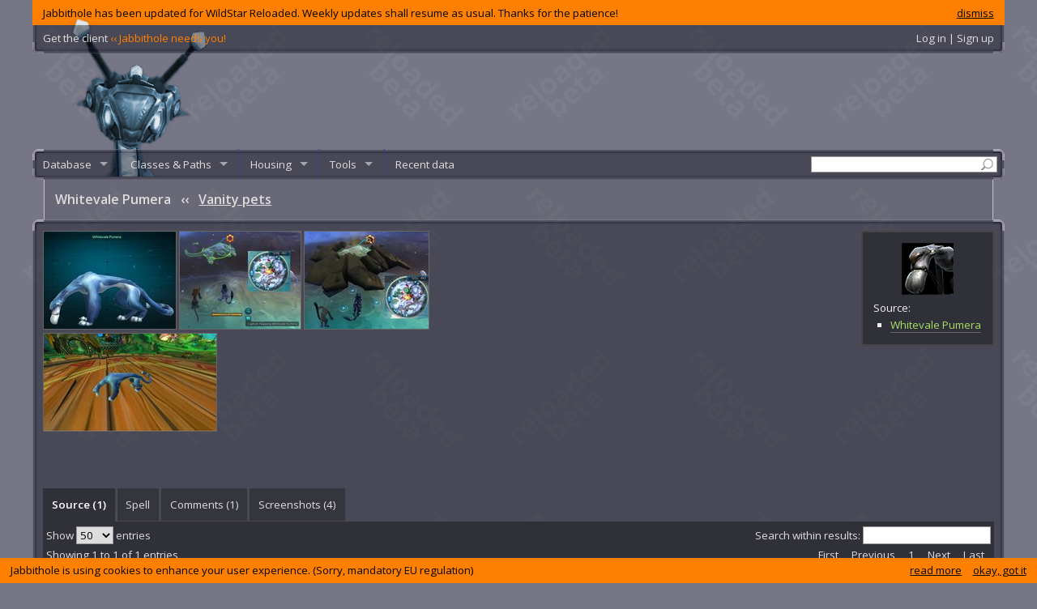

--- FILE ---
content_type: text/html; charset=utf-8
request_url: https://www.jabbithole.com/pets/whitevale-pumera-54250
body_size: 9432
content:
<!DOCTYPE html>
<html lang="en">
<head>
  <meta charset="UTF-8">
  <title>
    Whitevale Pumera : WildStar pets
 at Jabbithole, the database built by cupcakes for cupcakes
  </title>
    <meta name="description" content="WildStar NPCs, quests, items, challenges, tradeskills, spells, schematics, datacubes, achievements, titles, classes and paths. Limited ability set builder.">
  
  <link rel="shortcut icon" href="/favicon.ico" />
  <link rel="icon" type="image/vnd.microsoft.icon" href="/favicon.ico" />
  <meta property="og:site_name" content="Jabbithole" />
  <meta property="og:type" content="website" />
  <meta property="og:image" content="http://www.jabbithole.com/assets/jabbithole.large-7c730b697d7b005dc5761abc18850449.png" />
  <meta property="og:url" content="http://www.jabbithole.com/pets/whitevale-pumera-54250" />
  <meta name="revisit-after" content="7 days">
  <meta name="viewport" content="width=1220, initial-scale=1">
  <link href="//fonts.googleapis.com/css?family=Open+Sans:400,600" media="screen" rel="stylesheet" />
  <link href="/assets/application-f88e037d331eb9fca2a6a06363541a54.css" media="all" rel="stylesheet" />
  <script src="/assets/application-fba0db89db7649589b4441a8c84e3eb1.js"></script>
  <meta content="authenticity_token" name="csrf-param" />
<meta content="s2gsF3uUhfZ8GA9NTlUaHL36uDvx5k16jzJSEj3timI=" name="csrf-token" />
  <a href="https://plus.google.com/102975692638326040181" rel="publisher"></a>
<script>
  (function(i,s,o,g,r,a,m){i['GoogleAnalyticsObject']=r;i[r]=i[r]||function(){
  (i[r].q=i[r].q||[]).push(arguments)},i[r].l=1*new Date();a=s.createElement(o),
  m=s.getElementsByTagName(o)[0];a.async=1;a.src=g;m.parentNode.insertBefore(a,m)
  })(window,document,'script','//www.google-analytics.com/analytics.js','ga');
  ga('create', 'UA-50657310-1', 'jabbithole.com');
  ga('require', 'displayfeatures');
  ga('send', 'pageview');
</script>
<!--<script async src="//pagead2.googlesyndication.com/pagead/js/adsbygoogle.js"></script>-->
<script>
(function() {
var useSSL = 'https:' == document.location.protocol;
var src = (useSSL ? 'https:' : 'http:') +
'//www.googletagservices.com/tag/js/gpt.js';
document.write('<scr' + 'ipt src="' + src + '"></scr' + 'ipt>');
})();
</script>
<script>
googletag.defineSlot('/8759730/JH_BOTTOM_300x250', [300, 250], 'div-gpt-ad-1413026087468-0').addService(googletag.pubads());
googletag.defineSlot('/8759730/JH_CONTENT_336x280', [336, 280], 'div-gpt-ad-1413026087468-1').addService(googletag.pubads());
googletag.defineSlot('/8759730/JH_RIGHT_160x600', [160, 600], 'div-gpt-ad-1413026087468-2').addService(googletag.pubads());
googletag.defineSlot('/8759730/JH_TOP_728x90', [728, 90], 'div-gpt-ad-1413026087468-3').addService(googletag.pubads());
googletag.pubads().enableSyncRendering();
googletag.pubads().enableSingleRequest();
googletag.enableServices();
</script>
<!--[if lt IE 9]>
<script src="//cdnjs.cloudflare.com/ajax/libs/html5shiv/3.7/html5shiv.js"></script>
<![endif]-->
</head>
<body>

  <section id="maincontainer">
    <div class="global-warning">
  <a id="dismiss-warning" href="javascript:;" data-id="33">dismiss</a>
  Jabbithole has been updated for WildStar Reloaded. Weekly updates shall resume as usual. Thanks for the patience!
</div>

    <section id="topbar">
      <div>
      <!--<a href="/pages/win-credd-with-jabbithole"><span class="jhneedsyou">Win C.R.E.D.D. with Jabbithole!</span></a>
      |-->
      <a href="/pages/client">Get the client <span class="jhneedsyou">‹‹ Jabbithole needs you!</span></a>
      <div id="top-account">
          <a href="/login">Log in | Sign up</a>
      </div>
      </div>
    </section>
    <header>
      <a class="logo" href="/"><img alt="Jabbithole.augmented2" src="/assets/jabbithole.augmented2-34c53de03a5ae32855faa6f5eaf5971e.png" /></a>
      <div class="topbanner">
<!-- Jabbithole.com leaderboard -->
<!--<ins class="adsbygoogle"
     style="display:inline-block;width:728px;height:90px"
     data-ad-client="ca-pub-8723939392113137"
     data-ad-slot="3756795394"></ins>
<script>
(adsbygoogle = window.adsbygoogle || []).push({});
</script>-->
<!-- JH_TOP_728x90 -->
<div id='div-gpt-ad-1413026087468-3' style='width:728px; height:90px;'>
<script type='text/javascript'>
googletag.display('div-gpt-ad-1413026087468-3');
</script>
</div>
      </div>
      <div class="clear"></div>
    </header>


    <nav id="menubar">
      <form method="get" action="/search"><input type="text" name="q" id="menu-search" value=""></form>
              <ul class="sf-menu" id="mainmenu">
        <li><a href="/">Database</a>
          <ul>
            <li><a href="/npcs">Creatures &amp; Objects</a>
              <ul>
                <li class="group"><a href="/npcs?f=t:1">Creatures</a></li>
                <li class="sub"><a href="/npcs?f=_ba:t">Banks</a></li>
                <li class="sub"><a href="/npcs?f=_tx:t">Taxis</a></li>
                <li class="sub"><a href="/npcs?f=_ve:1">Vendors</a></li>
                <li class="group"><a href="/npcs?f=t:0">Objects</a></li>
                <li class="sub"><a href="/npcs?f=_ha:t">Harvestable</a>
                <li class="sub"><a href="/npcs?f=_ma:t">Mailboxes</a>
                <li class="sub"><a href="/npcs?f=_cl:t">Collectible</a>
                <li class="sub"><a href="/npcs?f=_dc:t">Datacubes</a>
              </ul>
            </li>
            <li><a href="/items">Items</a>
              <ul>
                  <li><a href="/items?f=f:32">AMP</a>
                  </li>
                  <li><a href="/items?f=f:1">Armor</a>
                      <ul>
                          <li><a href="/items?f=f:1/c:3">Heavy Armor</a>
                          <li><a href="/items?f=f:1/c:1">Light Armor</a>
                          <li><a href="/items?f=f:1/c:2">Medium Armor</a>
                      </ul>
                  </li>
                  <li><a href="/items?f=f:5">Bag</a>
                  </li>
                  <li><a href="/items?f=f:13">Broken Item</a>
                      <ul>
                          <li><a href="/items?f=f:13/c:58">ItemCategory-58</a>
                          <li><a href="/items?f=f:13/c:59">ItemCategory-59</a>
                      </ul>
                  </li>
                  <li><a href="/items?f=f:17">Charged Item</a>
                      <ul>
                          <li><a href="/items?f=f:17/c:55">ItemCategory-55</a>
                          <li><a href="/items?f=f:17/c:57">ItemCategory-57</a>
                      </ul>
                  </li>
                  <li><a href="/items?f=f:31">Collectible</a>
                      <ul>
                          <li><a href="/items?f=f:31/c:128">Collectible Material</a>
                          <li><a href="/items?f=f:31/c:181">Event Token</a>
                      </ul>
                  </li>
                  <li><a href="/items?f=f:36">Companion Pets</a>
                  </li>
                  <li><a href="/items?f=f:16">Consumable</a>
                      <ul>
                          <li><a href="/items?f=f:16/c:50">Bandage</a>
                          <li><a href="/items?f=f:16/c:54">Dyes</a>
                          <li><a href="/items?f=f:16/c:49">Elixir</a>
                          <li><a href="/items?f=f:16/c:127">General Meals</a>
                          <li><a href="/items?f=f:16/c:52">ItemCategory-52</a>
                          <li><a href="/items?f=f:16/c:53">ItemCategory-53</a>
                          <li><a href="/items?f=f:16/c:48">Medishots &amp; Boosts</a>
                          <li><a href="/items?f=f:16/c:47">Special Meals</a>
                      </ul>
                  </li>
                  <li><a href="/items?f=f:26">Costume</a>
                  </li>
                  <li><a href="/items?f=f:27">Crafting</a>
                      <ul>
                          <li><a href="/items?f=f:27/c:118">Architect</a>
                          <li><a href="/items?f=f:27/c:113">Cloth</a>
                          <li><a href="/items?f=f:27/c:109">Crafting Supplies</a>
                          <li><a href="/items?f=f:27/c:104">Farming</a>
                          <li><a href="/items?f=f:27/c:102">Hobby</a>
                          <li><a href="/items?f=f:27/c:126">Mastercraft</a>
                          <li><a href="/items?f=f:27/c:103">Mining</a>
                          <li><a href="/items?f=f:27/c:143">Power Core</a>
                          <li><a href="/items?f=f:27/c:107">Relics</a>
                          <li><a href="/items?f=f:27/c:177">Runecrafting</a>
                          <li><a href="/items?f=f:27/c:110">Survivalist</a>
                          <li><a href="/items?f=f:27/c:5">Technologist</a>
                      </ul>
                  </li>
                  <li><a href="/items?f=f:15">Gear</a>
                  </li>
                  <li><a href="/items?f=f:20">Housing</a>
                  </li>
                  <li><a href="/items?f=f:21">Housing Exterior</a>
                  </li>
                  <li><a href="/items?f=f:14">ItemFamily-14</a>
                  </li>
                  <li><a href="/items?f=f:22">ItemFamily-22</a>
                  </li>
                  <li><a href="/items?f=f:6">ItemFamily-6</a>
                  </li>
                  <li><a href="/items?f=f:25">Miscellaneous</a>
                      <ul>
                          <li><a href="/items?f=f:25/c:96">Book</a>
                          <li><a href="/items?f=f:25/c:101">Discovery Relic</a>
                          <li><a href="/items?f=f:25/c:94">Junk</a>
                          <li><a href="/items?f=f:25/c:138">Loot Bag</a>
                          <li><a href="/items?f=f:25/c:95">Novelty</a>
                          <li><a href="/items?f=f:25/c:105">Salvageable Item</a>
                          <li><a href="/items?f=f:25/c:142">Toys</a>
                      </ul>
                  </li>
                  <li><a href="/items?f=f:37">Mount</a>
                  </li>
                  <li><a href="/items?f=f:29">Path</a>
                  </li>
                  <li><a href="/items?f=f:24">Quest Item</a>
                      <ul>
                          <li><a href="/items?f=f:24/c:122">ItemCategory-122</a>
                          <li><a href="/items?f=f:24/c:83">ItemCategory-83</a>
                          <li><a href="/items?f=f:24/c:84">ItemCategory-84</a>
                          <li><a href="/items?f=f:24/c:85">Quest Activated</a>
                          <li><a href="/items?f=f:24/c:86">Quest Activated</a>
                          <li><a href="/items?f=f:24/c:87">Quest Consumable</a>
                          <li><a href="/items?f=f:24/c:82">Starts a Quest</a>
                      </ul>
                  </li>
                  <li><a href="/items?f=f:18">Reagent</a>
                      <ul>
                          <li><a href="/items?f=f:18/c:62">ItemCategory-62</a>
                          <li><a href="/items?f=f:18/c:65">ItemCategory-65</a>
                          <li><a href="/items?f=f:18/c:63">Reagent - Crafting</a>
                      </ul>
                  </li>
                  <li><a href="/items?f=f:33">Rune</a>
                      <ul>
                          <li><a href="/items?f=f:33/c:175">Basic Runes</a>
                          <li><a href="/items?f=f:33/c:179">Deprecated Rune</a>
                          <li><a href="/items?f=f:33/c:176">Set Runes</a>
                      </ul>
                  </li>
                  <li><a href="/items?f=f:19">Schematic</a>
                  </li>
                  <li><a href="/items?f=f:35">Token</a>
                      <ul>
                          <li><a href="/items?f=f:35/c:141">Accessory Token</a>
                          <li><a href="/items?f=f:35/c:139">Armor Token</a>
                          <li><a href="/items?f=f:35/c:140">Weapon Token</a>
                          <li><a href="/items?f=f:35/c:178">World Boss Token</a>
                      </ul>
                  </li>
                  <li><a href="/items?f=f:28">Tool</a>
                      <ul>
                          <li><a href="/items?f=f:28/c:115">Fishing Tool</a>
                          <li><a href="/items?f=f:28/c:106">Mining Tool</a>
                          <li><a href="/items?f=f:28/c:180">Multi-Tool</a>
                          <li><a href="/items?f=f:28/c:117">Relic Hunter Tool</a>
                          <li><a href="/items?f=f:28/c:116">Survivalist Tool</a>
                      </ul>
                  </li>
                  <li><a href="/items?f=f:30">Warplot</a>
                      <ul>
                          <li><a href="/items?f=f:30/c:124">Warplot Deployable Trap</a>
                          <li><a href="/items?f=f:30/c:123">Warplot Deployable Weapon</a>
                          <li><a href="/items?f=f:30/c:121">Warplot Improvements</a>
                      </ul>
                  </li>
                  <li><a href="/items?f=f:2">Weapon</a>
                      <ul>
                          <li><a href="/items?f=f:2/c:24">Weapon - Claws</a>
                          <li><a href="/items?f=f:2/c:8">Weapon - Greatsword</a>
                          <li><a href="/items?f=f:2/c:108">Weapon - Heavy Gun</a>
                          <li><a href="/items?f=f:2/c:12">Weapon - Paddles</a>
                          <li><a href="/items?f=f:2/c:16">Weapon - Pistols</a>
                          <li><a href="/items?f=f:2/c:22">Weapon - Psyblade</a>
                          <li><a href="/items?f=f:2/c:10">Weapon - Rifle</a>
                      </ul>
                  </li>
              </ul>
            </li>
            <li><a href="/pets">Pets, mounts and flairs</a>
              <ul>
                <li><a href="/pets">Pets</a></li>
                <li><a href="/mounts">Mounts</a></li>
                <li><a href="/flairs">Flairs</a></li>
              </ul>
            <li>
            <li><a href="/quests">Quests</a>
              <ul>
                  <li><a href="/quests?f=c:50">Adventures</a></li>
                  <li><a href="/quests?f=c:34">Algoroc</a></li>
                  <li><a href="/quests?f=c:55">Apex-9</a></li>
                  <li><a href="/quests?f=c:39">Auroria</a></li>
                  <li><a href="/quests?f=c:73">Blighthaven</a></li>
                  <li><a href="/quests?f=c:47">Borellian Cluster</a></li>
                  <li><a href="/quests?f=c:35">Celestion</a></li>
                  <li><a href="/quests?f=c:66">Containment R12</a></li>
                  <li><a href="/quests?f=c:43">Coralus</a></li>
                  <li><a href="/quests?f=c:56">Crimson Badlands</a></li>
                  <li><a href="/quests?f=c:32">Crimson Isle</a></li>
                  <li><a href="/quests?f=c:63">Daily</a></li>
                  <li><a href="/quests?f=c:36">Deradune</a></li>
                  <li><a href="/quests?f=c:41">Dreadmoor</a></li>
                  <li><a href="/quests?f=c:49">Dungeon</a></li>
                  <li><a href="/quests?f=c:72">Elder Gem Weekly</a></li>
                  <li><a href="/quests?f=c:37">Ellevar</a></li>
                  <li><a href="/quests?f=c:31">Everstar Grove</a></li>
                  <li><a href="/quests?f=c:42">Farside</a></li>
                  <li><a href="/quests?f=c:38">Galeras</a></li>
                  <li><a href="/quests?f=c:48">Grimvault</a></li>
                  <li><a href="/quests?f=c:52">Housing</a></li>
                  <li><a href="/quests?f=c:65">Illium</a></li>
                  <li><a href="/quests?f=c:62">Item Imbuements</a></li>
                  <li><a href="/quests?f=c:33">Levian Bay</a></li>
                  <li><a href="/quests?f=c:46">Malgrave</a></li>
                  <li><a href="/quests?f=c:44">Murkmire</a></li>
                  <li><a href="/quests?f=c:57">Northern Wastes</a></li>
                  <li><a href="/quests?f=c:30">Northern Wilds</a></li>
                  <li><a href="/quests?f=c:61">Protostar Extravaganza</a></li>
                  <li><a href="/quests?f=c:76">Raid</a></li>
                  <li><a href="/quests?f=c:68">Shade&#39;s Eve</a></li>
                  <li><a href="/quests?f=c:58">Shiphand Missions</a></li>
                  <li><a href="/quests?f=c:67">Star-Comm Basin</a></li>
                  <li><a href="/quests?f=c:64">Thayd</a></li>
                  <li><a href="/quests?f=c:74">The Defile</a></li>
                  <li><a href="/quests?f=c:29">The Destiny</a></li>
                  <li><a href="/quests?f=c:28">The Gambler&#39;s Ruin</a></li>
                  <li><a href="/quests?f=c:53">Tradeskills</a></li>
                  <li><a href="/quests?f=c:1">Uncategorized</a></li>
                  <li><a href="/quests?f=c:75">Weekly Quests</a></li>
                  <li><a href="/quests?f=c:40">Whitevale</a></li>
                  <li><a href="/quests?f=c:45">Wilderrun</a></li>
                  <li><a href="/quests?f=c:60">World Story</a></li>
              </ul>
            </li>
            <li><a href="/contracts">Contracts</a>
              <ul>
                <li><a href="/contract-rewards">Contract rewards</a></li>
              </ul>
            </li>
            <li><a href="/challenges">Challenges</a>
              <ul>
                  <li><a href="/challenges?f=z:17">Algoroc</a></li>
                  <li><a href="/challenges?f=z:76">Alpha Complex</a></li>
                  <li><a href="/challenges?f=z:6">Auroria</a></li>
                  <li><a href="/challenges?f=z:74">Bio-Dome 3</a></li>
                  <li><a href="/challenges?f=z:75">Bio-Dome 4</a></li>
                  <li><a href="/challenges?f=z:341">Bio-Mech Complex AH47 Level 1</a></li>
                  <li><a href="/challenges?f=z:342">Bio-Mech Complex AH47 Level 2</a></li>
                  <li><a href="/challenges?f=z:367">Blackheart Hollow</a></li>
                  <li><a href="/challenges?f=z:71">Blighthaven</a></li>
                  <li><a href="/challenges?f=z:340">Boon of Hydris</a></li>
                  <li><a href="/challenges?f=z:5">Celestion</a></li>
                  <li><a href="/challenges?f=z:265">Chamber of Primal Air</a></li>
                  <li><a href="/challenges?f=z:266">Chamber of Primal Fire</a></li>
                  <li><a href="/challenges?f=z:219">Coldburrow Cavern</a></li>
                  <li><a href="/challenges?f=z:131">Crimson Badlands</a></li>
                  <li><a href="/challenges?f=z:12">Crimson Isle</a></li>
                  <li><a href="/challenges?f=z:423">DREDplex: Skyhammer</a></li>
                  <li><a href="/challenges?f=z:254">Decrepit Exo-Lab Y23</a></li>
                  <li><a href="/challenges?f=z:15">Deradune</a></li>
                  <li><a href="/challenges?f=z:46">Derelict Silo E23</a></li>
                  <li><a href="/challenges?f=z:339">Diluvian Depths</a></li>
                  <li><a href="/challenges?f=z:428">Duskfall Caverns</a></li>
                  <li><a href="/challenges?f=z:7">Ellevar</a></li>
                  <li><a href="/challenges?f=z:255">Empyreal Caverns</a></li>
                  <li><a href="/challenges?f=z:59">Engineering Sublevel Theta</a></li>
                  <li><a href="/challenges?f=z:258">Ethereal Caverns</a></li>
                  <li><a href="/challenges?f=z:27">Everstar Grove</a></li>
                  <li><a href="/challenges?f=z:388">Exo-Lab 78</a></li>
                  <li><a href="/challenges?f=z:257">Exo-Lab Z42</a></li>
                  <li><a href="/challenges?f=z:28">Farside</a></li>
                  <li><a href="/challenges?f=z:432">First Strike Mine</a></li>
                  <li><a href="/challenges?f=z:16">Galeras</a></li>
                  <li><a href="/challenges?f=z:356">Greystone Cavern</a></li>
                  <li><a href="/challenges?f=z:434">Grimbone Tomb</a></li>
                  <li><a href="/challenges?f=z:427">Halsen&#39;s Claim</a></li>
                  <li><a href="/challenges?f=z:60">Housing Skymap</a></li>
                  <li><a href="/challenges?f=z:421">Icemaw Cavern</a></li>
                  <li><a href="/challenges?f=z:78">Illium</a></li>
                  <li><a href="/challenges?f=z:446">Junction Zeta Bunker</a></li>
                  <li><a href="/challenges?f=z:22">Levian Bay</a></li>
                  <li><a href="/challenges?f=z:42">Malgrave</a></li>
                  <li><a href="/challenges?f=z:361">Military HQ Basement</a></li>
                  <li><a href="/challenges?f=z:450">Nanite Repository</a></li>
                  <li><a href="/challenges?f=z:41">Northern Wastes</a></li>
                  <li><a href="/challenges?f=z:1">Northern Wilds</a></li>
                  <li><a href="/challenges?f=z:296">Phagelab Level 1</a></li>
                  <li><a href="/challenges?f=z:386">Pride&#39;s Rest</a></li>
                  <li><a href="/challenges?f=z:337">Riverstone Caverns</a></li>
                  <li><a href="/challenges?f=z:53">Southern Grimvault</a></li>
                  <li><a href="/challenges?f=z:448">Spider Queen&#39;s Den</a></li>
                  <li><a href="/challenges?f=z:192">Star-Comm Basin</a></li>
                  <li><a href="/challenges?f=z:444">Tanglemore Den</a></li>
                  <li><a href="/challenges?f=z:14">Thayd</a></li>
                  <li><a href="/challenges?f=z:407">The Botcave</a></li>
                  <li><a href="/challenges?f=z:201">The Core</a></li>
                  <li><a href="/challenges?f=z:155">The Defile</a></li>
                  <li><a href="/challenges?f=z:291">The Fist of Azrion</a></li>
                  <li><a href="/challenges?f=z:435">The Skittering Grotto</a></li>
                  <li><a href="/challenges?f=z:292">The Widowmaker</a></li>
                  <li><a href="/challenges?f=z:70">Western Grimvault</a></li>
                  <li><a href="/challenges?f=z:398">Whistlewind Caverns</a></li>
                  <li><a href="/challenges?f=z:2">Whitevale</a></li>
                  <li><a href="/challenges?f=z:26">Wilderrun</a></li>
                  <li><a href="/challenges?f=z:373">Witchrock Passage</a></li>
                  <li><a href="/challenges?f=z:371">XT-9 Element Augment Complex</a></li>
              </ul>
            </li>
            <li><a href="/public-events">Public events</a>
            </li>
            <li><a href="/path-episodes">Path episodes</a>
              <ul>
                  <li><a href="/path-episodes?f=p:3">Explorer</a></li>
                  <li><a href="/path-episodes?f=p:2">Scientist</a></li>
                  <li><a href="/path-episodes?f=p:1">Settler</a></li>
                  <li><a href="/path-episodes?f=p:0">Soldier</a></li>
              </ul>
            </li>
            <li><a href="/path-missions">Path missions</a>
              <ul>
                  <li><a href="/path-missions?f=p:3">Explorer</a></li>
                  <li><a href="/path-missions?f=p:2">Scientist</a></li>
                  <li><a href="/path-missions?f=p:1">Settler</a></li>
                  <li><a href="/path-missions?f=p:0">Soldier</a></li>
              </ul>
            </li>
            <li><a href="/spells">Spells</a>
              <ul>
                <li><a href="/spells?f=c:2,3,4,7,5,1">Class abilities</a>
                  <ul>
                      <li><a href="/spells?f=c:2">Engineer</a></li>
                      <li><a href="/spells?f=c:3">Esper</a></li>
                      <li><a href="/spells?f=c:4">Medic</a></li>
                      <li><a href="/spells?f=c:7">Spellslinger</a></li>
                      <li><a href="/spells?f=c:5">Stalker</a></li>
                      <li><a href="/spells?f=c:1">Warrior</a></li>
                  </ul>
                </li>
                <li><a href="/spells?f=p:3,2,1,0">Path abilities</a>
                  <ul>
                      <li><a href="/spells?f=p:3">Explorer</a></li>
                      <li><a href="/spells?f=p:2">Scientist</a></li>
                      <li><a href="/spells?f=p:1">Settler</a></li>
                      <li><a href="/spells?f=p:0">Soldier</a></li>
                  </ul>
                </li>
              </ul>
            </li>
            <li> <a href="/tradeskills">Tradeskills</a>
              <ul>
                  <li><a href="/tradeskills/architect-17">Architect</a></li>
                  <li><a href="/tradeskills/armorer-12">Armorer</a></li>
                  <li><a href="/tradeskills/cooking-2">Cooking</a></li>
                  <li><a href="/tradeskills/farmer-20">Farmer</a></li>
                  <li><a href="/tradeskills/mining-13">Mining</a></li>
                  <li><a href="/tradeskills/outfitter-14">Outfitter</a></li>
                  <li><a href="/tradeskills/relic-hunter-18">Relic Hunter</a></li>
                  <li><a href="/tradeskills/runecrafting-22">Runecrafting</a></li>
                  <li><a href="/tradeskills/survivalist-15">Survivalist</a></li>
                  <li><a href="/tradeskills/tailor-21">Tailor</a></li>
                  <li><a href="/tradeskills/technologist-16">Technologist</a></li>
                  <li><a href="/tradeskills/weaponsmith-1">Weaponsmith</a></li>
              </ul>
            </li>
            <li><a href="/schematics">Schematics</a>
              <ul>
                  <li><a href="/schematics?f=t:17">Architect</a>
                  </li>
                  <li><a href="/schematics?f=t:12">Armorer</a>
                  </li>
                  <li><a href="/schematics?f=t:2">Cooking</a>
                  </li>
                  <li><a href="/schematics?f=t:14">Outfitter</a>
                  </li>
                  <li><a href="/schematics?f=t:22">Runecrafting</a>
                  </li>
                  <li><a href="/schematics?f=t:21">Tailor</a>
                  </li>
                  <li><a href="/schematics?f=t:16">Technologist</a>
                  </li>
                  <li><a href="/schematics?f=t:1">Weaponsmith</a>
                  </li>
              </ul>
            </li>
            <li><a href="/achievements">Achievements</a>
              <ul>
                <li><a href="/achievements?f=_gu:f">Solo</a></li>
                <li><a href="/achievements?f=_gu:t">Guild</a></li>
              </ul>
            </li>
            <li><a href="/datacubes">Datacubes &amp; books</a></li>
            <li><a href="/titles">Titles</a></li>
            <li><a href="/dyes">Costume dyes</a></li>
            <li><a href="/factions">Factions</a></li>
            <li><a href="/currencies">Currencies</a></li>
            <!--<li></li>-->
            <li><a href="/zones">Zones</a>
              <ul>
                <li><a href="/zones?f=_ad:t">Adventures</a>
                <li><a href="/zones?f=_du:t">Dungeons</a>
                <li><a href="/zones?f=_pp:t">PVP</a>
              </ul>
            </li>
          </ul>
        </li>
        <li><a href="javascript:;">Classes &amp; Paths</a>
          <ul>
          <li class="group"><a href="/classes">Classes</a></li>
              <li><img alt="Icon windows ui crb engineer.36" src="/assets/icons/icon_windows_ui_crb_engineer.36.png" /><a href="/classes/engineer">Engineer</a></li>
              <li><img alt="Icon windows ui crb esper.36" src="/assets/icons/icon_windows_ui_crb_esper.36.png" /><a href="/classes/esper">Esper</a></li>
              <li><img alt="Icon windows ui crb medic.36" src="/assets/icons/icon_windows_ui_crb_medic.36.png" /><a href="/classes/medic">Medic</a></li>
              <li><img alt="Icon windows ui crb spellslinger.36" src="/assets/icons/icon_windows_ui_crb_spellslinger.36.png" /><a href="/classes/spellslinger">Spellslinger</a></li>
              <li><img alt="Icon windows ui crb stalker.36" src="/assets/icons/icon_windows_ui_crb_stalker.36.png" /><a href="/classes/stalker">Stalker</a></li>
              <li><img alt="Icon windows ui crb warrior.36" src="/assets/icons/icon_windows_ui_crb_warrior.36.png" /><a href="/classes/warrior">Warrior</a></li>
          <li class="group"><a href="/paths">Paths</a></li>
            <li><img alt="Icon windows ui crb explorer.36" src="/assets/icons/icon_windows_ui_crb_explorer.36.png" /><a href="/paths/explorer">Explorer</a></li>
            <li><img alt="Icon windows ui crb scientist.36" src="/assets/icons/icon_windows_ui_crb_scientist.36.png" /><a href="/paths/scientist">Scientist</a></li>
            <li><img alt="Icon windows ui crb colonist.36" src="/assets/icons/icon_windows_ui_crb_colonist.36.png" /><a href="/paths/settler">Settler</a></li>
            <li><img alt="Icon windows ui crb soldier.36" src="/assets/icons/icon_windows_ui_crb_soldier.36.png" /><a href="/paths/soldier">Soldier</a></li>
          </ul>
        </li>
        <li><a href="/housing">Housing</a>
          <ul>
            <li><a href="/housing/enhancements">Enhancements</a></li>
            <li><a href="/housing/decors">Decors</a></li>
            <li><a href="/housing/skies">Skies</a></li>
          </ul>
        </li>
        <li><a href="javascript:;">Tools</a>
          <ul>
            <li><a href="/builder">LAS builder</a>
              <ul>
                  <li><a href="/builder/engineer">Engineer</a></li>
                  <li><a href="/builder/esper">Esper</a></li>
                  <li><a href="/builder/medic">Medic</a></li>
                  <li><a href="/builder/spellslinger">Spellslinger</a></li>
                  <li><a href="/builder/stalker">Stalker</a></li>
                  <li><a href="/builder/warrior">Warrior</a></li>
              </ul>
            </li>
            <li><a href="/endgame-loot">Endgame loot list</a></li>
            <li><a href="/pages/client">Jabbithole client</a></li>
            <li><a href="/pages/tooltips">Tooltips for your site</a></li>
          </ul>
        </li>
        <li><a href="/recent">Recent data</a></li>
      </ul>

    </nav>
    <nav id="breadcrumb">
      <div id="sharing">
        <div class="addthis_toolbox addthis_default_style addthis_16x16_style">
        <a class="addthis_button_facebook"></a>
        <a class="addthis_button_twitter"></a>
        <a class="addthis_button_pinterest_share"></a>
        <a class="addthis_button_reddit"></a>
        <a class="addthis_button_google_plusone_share"></a>
        <a class="addthis_button_compact"></a></a>
        </div>
        <script type="text/javascript">var addthis_config = {"data_track_addressbar":false, pubid: 'ra-4e1eedbf626bd879'};</script>
      </div>
      <h1>Whitevale Pumera <span>‹‹</span> <a href="/pets">Vanity pets</a></h1>

    </nav>
    <section id="contentcontainer" class="bluepanel">
      


<aside class="side-info">
<div class="acenter">
<img alt="Icon pets icon snowypumeracub" src="/assets/icons/icon_pets_icon_snowypumeracub.png" />
</div>

Source:
<ul class="square">
  <li><a class="q3" href="/items/whitevale-pumera-53711">Whitevale Pumera</a></li>
</ul>

</aside>

<div class="contentbanner">
<!-- Jabbithole.com large rectangle -->
<!--<ins class="adsbygoogle"
     style="display:inline-block;width:336px;height:280px"
     data-ad-client="ca-pub-8723939392113137"
     data-ad-slot="8997891399"></ins>
<script>
(adsbygoogle = window.adsbygoogle || []).push({});
</script>-->
<div id='div-gpt-ad-1413026087468-1' style='width:auto; height:280px;'>
<script type='text/javascript'>
googletag.display('div-gpt-ad-1413026087468-1');
</script>
</div>
</div>


  <a class="midi-screenshot" href="/system/user_screenshots/screenshots/000/005/215/medium/Lunasith_Moonscythe.151206.062829.jpg?1449383004"><img alt="Lunasith moonscythe.151206.062829" src="/system/user_screenshots/screenshots/000/005/215/thumb/Lunasith_Moonscythe.151206.062829.jpg?1449383004" /></a>
  <a class="midi-screenshot" href="/system/user_screenshots/screenshots/000/005/214/medium/Lunasith_Moonscythe.151206.055924.jpg?1449382928"><img alt="Lunasith moonscythe.151206.055924" src="/system/user_screenshots/screenshots/000/005/214/thumb/Lunasith_Moonscythe.151206.055924.jpg?1449382928" /></a>
  <a class="midi-screenshot" href="/system/user_screenshots/screenshots/000/005/213/medium/Lunasith_Moonscythe.151206.055919.jpg?1449382905"><img alt="Lunasith moonscythe.151206.055919" src="/system/user_screenshots/screenshots/000/005/213/thumb/Lunasith_Moonscythe.151206.055919.jpg?1449382905" /></a>
  <a class="midi-screenshot" href="/system/user_screenshots/screenshots/000/005/079/medium/pumerajabbithole.jpg?1444172141"><img alt="Pumerajabbithole" src="/system/user_screenshots/screenshots/000/005/079/thumb/pumerajabbithole.jpg?1444172141" /></a>


<div class="clear"></div>






<div class="tabs" id="related-tabs">
  <ul>
      <li><a href="#tab-i">Source (1)</a></li>
  <li><a href="#tab-s">Spell</a></li>
  <li><a id="user-comments-tab" href="#tab-common-comments">Comments (<span id="user-comments-count">1</span>)</a></li>
  <li><a id="user-screenshots-tab" href="#tab-common-screenshots">Screenshots (<span id="user-screenshots-count">4</span>)</a></li>

  </ul>
  <div class="tabcontents">  <div id="tab-i">
    
<table class="datalist dataTable">
  <thead>
    <tr>
      <th class="left">Name</th>
      <th class="left">Family</th>
      <th class="left">Category</th>
      <th class="left">Slot</th>
      <th>Level</th>
      <th>Eff.lvl</th>
      <th class="left">Source</th>
    </tr>
  </thead>

  <tbody>
      <tr>
        <td class="name"><a class="icon" href="/items/whitevale-pumera-53711"><img alt="Icon pets icon snowypumeracub.36" src="/assets/icons/icon_pets_icon_snowypumeracub.36.png" /></a> <a class="q3" href="/items/whitevale-pumera-53711">Whitevale Pumera</a></td>
        <td><a href="/items?f=f:36">Companion Pets</a></td>
        <td><a href="/items?f=c:98">Pet</a></td>
        <td>n/a</td>
        <td class="center">1</td>
        <td class="center">1</td>
        <td>
        </td>
      </tr>
  </tbody>
</table>

  </div>
  <div id="tab-s">
    
<table class="datalist dataTable">
  <thead>
    <tr>
      <th class="left">Name</th>
      <th>Tier</th>
      <th>School</th>
      <th>Type</th>
    </tr>
  </thead>

  <tbody>
      <tr>
        <td class="name"><a class="icon" href="/spells/whitevale-pumera-78439"><img alt="Icon pets icon snowypumeracub.36" src="/assets/icons/icon_pets_icon_snowypumeracub.36.png" /></a> <a href="/spells/whitevale-pumera-78439">Whitevale Pumera</a></td>
        <td class="center">0</td>
        <td class="center">Spell</td>
        <td class="center">
        </td>
      </tr>
  </tbody>
</table>



  </div>
  <div id="tab-common-comments" class="padded">
    <li id="user-comment-base">
      <div class="rating">
        <span class="noarrow">0</span>
      </div>
      <span class="nickname"></span> wrote just now (Drop 6 - Reloaded)
      <div class="comment">
        <div></div>
      </div>
    </li>
    <ul id="user-comments">
      <li id="user-comments-3280">
        <div class="rating">
            <span id="commentscore-3280" class="noarrow">1</span>
        </div>
        <span class="nickname">Platinum</span> wrote <span data-livestamp="1444172043"></span> (in Drop 6 - Reloaded)
          , edited <span data-livestamp="1444341407"></span> (in Drop 6 - Reloaded)
        <div class="comment">
          <div id="user-comment-content-3280">Found my Whitevale Pumera in a Discovery in the zone Whitevale, continent Alizar. Received it looting a Napping Pumera inside of the Discovery.</div>
          <ul class="user-comment-replies">
              <li>
                <div class="rating">
                    <span id="commentscore-3300" class="noarrow">1</span>
                </div>
                <span class="nickname">Miss Moxie</span> wrote <span data-livestamp="1444795140"></span> (in Drop 6 - Reloaded)
                <div class="comment">
                  <div id="user-comment-content-3300">I also found mine off a Napping Whitevale Pumera on Entity at about 4624, -191. Didn't have the presence of mind to snapshot it before I clicked the alluring gear though.

Mine, however, wasn't from a discovery, it was just sitting there, but that's not to say between lag and short attention spans someone else neglected to notice it when they got a discovery (I've had a few that appeared to turn up nothing.)</div>
                </div>
              </li>
            <div class="comment-reply-container">
            </div>
          </ul>
        </div>
      </li>
    </ul>
  </div>
  <div id="tab-common-screenshots" class="padded">
      <div class="ss-container">
      <a class="user-screenshot-thumbnail" href="/system/user_screenshots/screenshots/000/005/215/medium/Lunasith_Moonscythe.151206.062829.jpg?1449383004" rel="uss" title="Screenshot by Sheggorath (Drop 6 - Reloaded)"><img alt="Lunasith moonscythe.151206.062829" src="/system/user_screenshots/screenshots/000/005/215/thumb/Lunasith_Moonscythe.151206.062829.jpg?1449383004" /></a>
      <br>by Sheggorath
      </div>
      <div class="ss-container">
      <a class="user-screenshot-thumbnail" href="/system/user_screenshots/screenshots/000/005/214/medium/Lunasith_Moonscythe.151206.055924.jpg?1449382928" rel="uss" title="Screenshot by Sheggorath (Drop 6 - Reloaded)"><img alt="Lunasith moonscythe.151206.055924" src="/system/user_screenshots/screenshots/000/005/214/thumb/Lunasith_Moonscythe.151206.055924.jpg?1449382928" /></a>
      <br>by Sheggorath
      </div>
      <div class="ss-container">
      <a class="user-screenshot-thumbnail" href="/system/user_screenshots/screenshots/000/005/213/medium/Lunasith_Moonscythe.151206.055919.jpg?1449382905" rel="uss" title="Screenshot by Sheggorath (Drop 6 - Reloaded)"><img alt="Lunasith moonscythe.151206.055919" src="/system/user_screenshots/screenshots/000/005/213/thumb/Lunasith_Moonscythe.151206.055919.jpg?1449382905" /></a>
      <br>by Sheggorath
      </div>
      <div class="ss-container">
      <a class="user-screenshot-thumbnail" href="/system/user_screenshots/screenshots/000/005/079/medium/pumerajabbithole.jpg?1444172141" rel="uss" title="Screenshot by Platinum (Drop 6 - Reloaded)"><img alt="Pumerajabbithole" src="/system/user_screenshots/screenshots/000/005/079/thumb/pumerajabbithole.jpg?1444172141" /></a>
      <br>by Platinum
      </div>
    <div class="clear"></div>
  </div>
</div>
</div>



<div class="clear"></div>

<br>
<h2 class="hilitetext">Get involved:</h2>

<div class="commentbanner">
<!-- Jabbithole.com medium rectangle -->
<!--<ins class="adsbygoogle"
     style="display:inline-block;width:300px;height:250px"
     data-ad-client="ca-pub-8723939392113137"
     data-ad-slot="8186994993"></ins>
<script>
(adsbygoogle = window.adsbygoogle || []).push({});
</script>-->
<div id='div-gpt-ad-1413026087468-0' style='width:300px; height:250px;'>
<script type='text/javascript'>
googletag.display('div-gpt-ad-1413026087468-0');
</script>
</div>
</div>


<div class="tabs narrowtabs">
  <ul>
    <li><a href="#tab-i-c">Comment on this</a></li>
    <li><a href="#tab-i-s">Upload a screenshot</a></li>
    <li><a href="#tab-i-a">Gather and upload in-game data</a></li>
  </ul>
  <div class="tabcontents">
    <div id="tab-i-c" class="padded">


        Please <a href="/login">log in</a> to post comments.


    </div>
    <div id="tab-i-s" class="padded">

        Please <a href="/login">log in</a> to upload screenshots.

    </div>
    <div id="tab-i-a" class="padded">
      Jabbithole is built from the in-game data collected with a WildStar addon created
      specifically for this purpose. You can also install this addon and help building
      the database behind Jabbithole.<br><br>
      We've made a tiny Windows app to make it easier for you to install/update the
      addon and upload the data it collects. <a class="hilitetext" href="/pages/client">Grab the client</a> and start sharing what
      you encounter on planet Nexus!
    </div>
  </div>
</div>

<div class="clear"></div>


    </section>
    <footer>
              Jabbithole 0.5.0 - Copyright &copy; 2014-2026 Prax
        -
        Game version: Drop 6 - Reloaded
        | <a href="/pages/privacy">Privacy policy</a>
        | <a href="/pages/known-issues">Known issues</a>
        | <a href="/pages/whats-new">What&#39;s new</a>
<br>
Jabbithole on
<a href="https://www.facebook.com/Jabbithole" target="_blank">Facebook</a> |
<a href="https://www.google.com/+Jabbithole" target="_blank">Google+</a> |
<a href="https://twitter.com/Jabbithole" target="_blank">Twitter</a>
-
<a href="http://jabbithole.blogspot.com/" target="_blank">Jabbithole blog</a> |
<a href="/pages/contact">Contact JH</a>

    </footer>


  </section>
    <div id="cookie-consent">
    <a id="dismiss-cookie-consent" href="javascript:;">okay, got it</a>
    <a href="/pages/privacy#cookies">read more</a>

    Jabbithole is using cookies to enhance your user experience. (Sorry, mandatory EU regulation)
  </div>

</body>
</html>


--- FILE ---
content_type: text/html; charset=utf-8
request_url: https://www.google.com/recaptcha/api2/aframe
body_size: 263
content:
<!DOCTYPE HTML><html><head><meta http-equiv="content-type" content="text/html; charset=UTF-8"></head><body><script nonce="1l7_sps2T2yH6Vc0SdsndA">/** Anti-fraud and anti-abuse applications only. See google.com/recaptcha */ try{var clients={'sodar':'https://pagead2.googlesyndication.com/pagead/sodar?'};window.addEventListener("message",function(a){try{if(a.source===window.parent){var b=JSON.parse(a.data);var c=clients[b['id']];if(c){var d=document.createElement('img');d.src=c+b['params']+'&rc='+(localStorage.getItem("rc::a")?sessionStorage.getItem("rc::b"):"");window.document.body.appendChild(d);sessionStorage.setItem("rc::e",parseInt(sessionStorage.getItem("rc::e")||0)+1);localStorage.setItem("rc::h",'1770154402883');}}}catch(b){}});window.parent.postMessage("_grecaptcha_ready", "*");}catch(b){}</script></body></html>

--- FILE ---
content_type: text/css
request_url: https://www.jabbithole.com/assets/application-f88e037d331eb9fca2a6a06363541a54.css
body_size: 21130
content:
a.lasicon img{width:48px;height:48px;border:1px solid #666;border-radius:5px;-moz-border-radius:5px;-webkit-border-radius:5px;display:block}a.lasicon.disabled{opacity:0.13;-moz-opacity:0.13;-webkit-opacity:0.13}table.las a.lasicon{display:block;border:none !important}table.las{border:none;border-collapse:collapse;border-spacing:none}a.drag-ability{position:absolute}#abilityset{display:inline-block;padding:10px 0px 10px 10px;background-color:#112;border:3px solid #444;border-radius:9px;-moz-border-radius:9px;-webkit-border-radius:9px}#abilityset>span{cursor:pointer;display:block;width:48px;text-align:center;border-left:1px solid #444;border-right:1px solid #444;background-color:#444;float:left;margin-right:10px;color:#ff8000;-webkit-touch-callout:none;-webkit-user-select:none;-khtml-user-select:none;-moz-user-select:none;-ms-user-select:none;user-select:none}#abilityset>span.plus{border-top:1px solid #444;border-top-left-radius:9px;-moz-border-top-left-radius:9px;-webkit-border-top-left-radius:9px;border-top-right-radius:9px;-moz-border-top-right-radius:9px;-webkit-border-top-right-radius:9px}#abilityset>span.minus{border-bottom:1px solid #444;border-bottom-left-radius:9px;-moz-border-bottom-left-radius:9px;-webkit-border-bottom-left-radius:9px;border-bottom-right-radius:9px;-moz-border-bottom-right-radius:9px;-webkit-border-bottom-right-radius:9px}#abilityset>span.plus.disabled,#abilityset>span.minus.disabled{opacity:0.5;-moz-opacity:0.5;-webkit-opacity:0.5}#abilityset>span.tier{color:#ddd;cursor:default}#abilityset div.ability-slot{position:relative;float:left;width:48px;height:48px;border:1px solid #444;margin-right:10px}#abilityset div.ability-slot a{display:block;border:none !important;width:50px;height:50px;margin-left:-1px;margin-top:-1px}#ability-selection{margin-top:20px;border-collapse:collapse;z-index:-1}#ability-selection tr.top{vertical-align:bottom}#ability-selection tr.bottom{vertical-align:top}#ability-selection th{color:#ff8000;text-align:left;font-weight:bold;font-size:120%}#ability-selection td{width:35px;text-align:center}#ability-selection td a.drag-ability,#ability-selection td a.base-ability{display:block;border:none !important;width:50px;height:50px;margin:0px 5px}#ability-selection td a.drag-ability.glow,#ability-selection td a.base-ability.glow{-webkit-box-shadow:0px 0px 24px yellow;-moz-box-shadow:0px 0px 24px yellow;-ms-box-shadow:0px 0px 24px yellow;box-shadow:0px 0px 24px yellow;border-color:#ffff00;background-color:#6e6e16}#ability-selection td a.floatlink{border-bottom:none}#ability-selection td div{height:0px;line-height:0px;border-bottom:1px solid #444;margin-top:10px;margin-bottom:10px}#builder-container{margin-right:250px}#amps-container{-webkit-touch-callout:none;-webkit-user-select:none;-khtml-user-select:none;-moz-user-select:none;-ms-user-select:none;user-select:none;width:600px;height:538px;background-image:url(/assets/bg.amps-d7b0cd4439c50535ec73febc41e5f93a.png);background-repeat:no-repeat;margin-top:32px;display:inline-block;position:relative}#amps-container div,#amps-container input{display:block;width:16px;height:16px;line-height:16px;text-align:center;position:absolute;left:50%;top:50%;margin-left:-8px;margin-top:-8px;cursor:pointer;background-repeat:no-repeat}:not(#foo) #amps-container input[type='checkbox']{opacity:0;-moz-opacity:0;-webkit-opacity:0}:not(#foo) #amps-container input[type='checkbox']+div{background-image:url(/assets/amp.off-20a14df8a08c38fd54bcfa2d7610952c.png)}:not(#foo) #amps-container input[type='checkbox']:checked+div{background-image:url(/assets/amp.on2-7e112519e224fd31fededbd7f4cea4a1.png)}:not(#foo) #amps-container input[type='checkbox']:disabled+div{background-image:url(/assets/amp.lock-cd2fbff84cdfae5a0672ef073214a0c2.png)}#amppoints{display:block;position:absolute;width:100px;height:100px;left:50%;top:50%;margin-left:-50px;margin-top:-50px;line-height:1em}#amppointsleft{display:block;color:#ff8000;font-weight:bold;font-size:300%;line-height:1.2em}#tierpoints{margin-top:12px}#tierpointsleft{color:#ff8000;font-size:120%;font-weight:bold}#build-prereq{text-align:center;margin-bottom:1em}#char-title img{vertical-align:middle}#paperdoll{-webkit-box-shadow:0px 0px 10px 0px black;-moz-box-shadow:0px 0px 10px 0px black;box-shadow:0px 0px 10px 0px black;x-webkit-box-shadow:inset 0px 0px 180px 0px rgba(50,50,200,0.8);x-moz-box-shadow:inset 0px 0px 180px 0px rgba(50,50,200,0.8);xbox-shadow:inset 0px 0px 180px 0px rgba(50,50,200,0.8);width:380px;height:420px;xposition:relative;float:left;background-color:#222;border:1px solid #222;border-radius:5px;-moz-border-radius:5px;-webkit-border-radius:5px;padding:6px 6px 0px 6px;background-image:url(http://sandbox.hostonic.hu/wsw/prax.jpg);background-repeat:no-repeat;background-position:center -420px;xbackground-position:center center}#paperdoll #paperdoll-left{float:left}#paperdoll #paperdoll-right{float:right}#paperdoll div.paperdoll-items{width:52px}#paperdoll div.paperdoll-items a{border-width:2px !important;border-style:solid !important;border-radius:3px;-moz-border-radius:3px;-webkit-border-radius:3px;display:block;width:48x;margin-bottom:8px;-webkit-box-shadow:0px 0px 10px 0px black;-moz-box-shadow:0px 0px 10px 0px black;box-shadow:0px 0px 10px 0px black}#paperdoll div.paperdoll-items a img{display:block;border:none;width:48px;height:48px;border-radius:3px;-moz-border-radius:3px;-webkit-border-radius:3px}#paperdoll div.paperdoll-items a.q0{border-color:#7d7d7d}#paperdoll div.paperdoll-items a.q1{border-color:#7d7d7d}#paperdoll div.paperdoll-items a.q2{border-color:#ffffff}#paperdoll div.paperdoll-items a.q3{border-color:#A7E065}#paperdoll div.paperdoll-items a.q4{border-color:#67A8E1}#paperdoll div.paperdoll-items a.q5{border-color:#7133FF}#paperdoll div.paperdoll-items a.q6{border-color:#FFAD5C}#paperdoll div.paperdoll-items a.q7{border-color:#E167A8}#char-build{overflow:hidden;padding-left:20px;text-align:center}#char-build #char-abilities{display:inline-block;xbackground-color:#222;border-radius:5px;-moz-border-radius:5px;-webkit-border-radius:5px;padding:8px 8px 0px 0px}#char-build #char-abilities a{border:none;display:block;float:left}#char-build #char-abilities a img{width:48px;height:48px;border:1px solid #222;border-radius:5px;-moz-border-radius:5px;-webkit-border-radius:5px;display:block;margin:0px 0px 8px 8px;-webkit-box-shadow:0px 0px 10px 0px black;-moz-box-shadow:0px 0px 10px 0px black;box-shadow:0px 0px 10px 0px black}div.char-stats{float:left;width:50%}div.char-stats table{border:none;width:100%}div.char-stats table td.sep{border-bottom:1px dotted #666;margin-top:12px;margin-bottom:12px}div.char-stats table td.right{text-align:right}div.char-stats table td.w50{width:50%}div.char-stats table td.w30{width:30px}div.char-stats div{padding:10px}div.char-stats div span{display:block;float:right;vertical-align:middle}div.char-stats div img{vertical-align:middle}a.color-preview{text-decoration:none;border-bottom:none !important}a.color-preview:hover{text-decoration:none;border-bottom:none !important}span.color-preview{display:inline-block;width:36px;height:36px;border:1px solid #999;border-radius:2px;-moz-border-radius:2px;-webkit-border-radius:2px;margin-right:8px;vertical-align:middle}div.color-preview-large{width:200px;height:200px;border:1px solid rgba(153,153,153,0.5);border-radius:6px;-moz-border-radius:6px;-webkit-border-radius:6px}.dataTables_length select,.dataTables_filter input{border:1px solid #999;margin:2px 0px}#result-filters{margin-bottom:1em}#result-filters input.txt,#result-filters select{border:1px solid #999;margin:2px 0px;outline:none}#result-filters select.result_filter{max-width:160px}#result-filters button{margin:2px 0px}#result-filters .bg-black{background-color:#000}#result-filters .w33{width:33px}#result-filters .w100{width:100px}#result-filters .w300{width:310px}#result-filters a.filter_clear{color:#fff;display:block;float:right;font-size:90%}#result-filters>table>tbody>tr>td{vertical-align:top}#result-filters table{border-collapse:collapse;border:none;border-spacing:0px}#result-filters table td{padding:0px}#result-filters table td.label{padding-right:20px}#result-filters table.multi td{padding-left:20px}.housingoption{float:left;padding:20px;text-align:center;font-size:133%}.housingoption a{border-bottom:none !important}.housingoption img{border:2px solid #666;border-radius:9px;-moz-border-radius:9px;-webkit-border-radius:9px}.housingoption img:hover{border-color:#fff;-webkit-box-shadow:0px 0px 16px white;-moz-box-shadow:0px 0px 16px white;-ms-box-shadow:0px 0px 16px white;box-shadow:0px 0px 16px white}div.jhtt{font-family:'Open Sans', Arial, Helvetica, sans-serif;width:266px;padding:9px;border:7px solid #1e3031;border-radius:15px;-moz-border-radius:15px;-webkit-border-radius:15px;box-shadow:0px 0px 1px 1px #21655a;-moz-box-shadow:0px 0px 1px 1px #21655a;-webkit-box-shadow:0px 0px 1px 1px #21655a;background:#080808;background:-moz-linear-gradient(45deg, #080808 0%, #102829 100%);background:-webkit-gradient(linear, left bottom, right top, color-stop(0%, #080808), color-stop(100%, #102829));background:-webkit-linear-gradient(45deg, #080808 0%, #102829 100%);background:-o-linear-gradient(45deg, #080808 0%, #102829 100%);background:-ms-linear-gradient(45deg, #080808 0%, #102829 100%);background:linear-gradient(45deg, #080808 0%, #102829 100%);filter:progid:DXImageTransform.Microsoft.gradient(startColorstr='#080808', endColorstr='#102829',GradientType=1 )}div.jhtt div.jhtttl{border-width:4px 0px 4px 4px;border-top-left-radius:8px;border-bottom-left-radius:8px;float:left}div.jhtt div.jhtttr{border-width:4px 4px 4px 0px;border-top-right-radius:8px;border-bottom-right-radius:8px;float:right}div.jhtt div.jhttts{width:10px;height:49px;border-style:solid;background:#071111}div.jhtt div.jhtttq0{box-shadow:0px 0px 6px 0px #7d7d7d, 0px 0px 4px 0px #7d7d7d inset;border-color:#7d7d7d}div.jhtt div.jhtttq1{box-shadow:0px 0px 6px 0px #7d7d7d, 0px 0px 4px 0px #7d7d7d inset;border-color:#7d7d7d}div.jhtt div.jhtttq2{box-shadow:0px 0px 6px 0px #ffffff, 0px 0px 4px 0px #ffffff inset;border-color:#ffffff}div.jhtt div.jhtttq3{box-shadow:0px 0px 6px 0px #A7E065, 0px 0px 4px 0px #A7E065 inset;border-color:#A7E065}div.jhtt div.jhtttq4{box-shadow:0px 0px 6px 0px #67A8E1, 0px 0px 4px 0px #67A8E1 inset;border-color:#67A8E1}div.jhtt div.jhtttq5{box-shadow:0px 0px 6px 0px #7133FF, 0px 0px 4px 0px #7133FF inset;border-color:#7133FF}div.jhtt div.jhtttq6{box-shadow:0px 0px 6px 0px #FFAD5C, 0px 0px 4px 0px #FFAD5C inset;border-color:#FFAD5C}div.jhtt div.jhtttq7{box-shadow:0px 0px 6px 0px #E167A8, 0px 0px 4px 0px #E167A8 inset;border-color:#E167A8}div.jhtt div.jhtttt{height:49px;width:242px;position:absolute;cz-index:1;margin:4px 0px 0px 12px;background:#071111}div.jhtt div.jhtttqb{clear:both;position:absolute;margin-top:53px;margin-left:16px}div.jhtt div.jhtttbar{width:31px;height:4px;float:left;margin-left:2px}div.jhtt div.jhtttbar.f{background:#105e67}div.jhtt div.jhtttbar.e{background:#183932}div.jhtt div.jhtttbar.q0{background:#7d7d7d}div.jhtt div.jhtttbar.q1{background:#7d7d7d}div.jhtt div.jhtttbar.q2{background:#ffffff}div.jhtt div.jhtttbar.q3{background:#A7E065}div.jhtt div.jhtttbar.q4{background:#67A8E1}div.jhtt div.jhtttbar.q5{background:#7133FF}div.jhtt div.jhtttbar.q6{background:#FFAD5C}div.jhtt div.jhtttbar.q7{background:#E167A8}div.jhtt div.jhtttt div{overflow:hidden;white-space:nowrap;text-shadow:0px 0px 1px #000}div.jhtt div.jhtttt div.jhttttt{font-size:15px;padding:4px 0px 1px 0px;letter-spacing:-1px}div.jhtt div.jhtttt div.jhtttts{font-size:12px}div.jhtt div.jhttc{padding:6px 11px;margin-top:56px;color:#3ab6d4;font-size:12px}div.jhtt div.jhttc a{color:#3ab6d4}div.jhtt div.jhttsep{width:250px;height:3px;background-image:url(/assets/jhttsep1-274f865192b34654d7931842b0750bec.png);margin:7px 0px 7px -3px}div.jhtt div.jhttsep2{height:1px;background-image:url(/assets/jhttsep2-1b82769ba2c57df98bd5b7bd97b33f67.png);margin:7px 0px}div.jhtt div.jhtt-stat{font-size:18px;font-weight:bold;color:#54aa80}div.jhtt div.jhtt-set{color:#9aaea4}div.jhtt div.jhtt-set span{color:#3ab6d4}div.jhtt div.jhtt-set span.desc{color:#A7E065;display:block}div.jhtt div.jhtt-set a{color:#9aaea4}div.jhtt div.jhtt-flav{margin-left:-8px;width:100%;padding:7px;border:1px solid #051a1b;background-color:#040907;color:#9aaea4}div.jhtt div.jhtt-prereq{color:#da2a00}div.jhtt div.jhtt-prereq span{display:block;padding-left:2ex}div.jhtt div.jhttf{color:#9aaea4}div.jhtt div.jhtt-sigs{width:260px;margin-left:-8px;color:#54aa80}div.jhtt div.jhtt-sig{width:50%;float:left;line-height:36px;margin-bottom:4px}div.jhtt div.jhtt-sig img{vertical-align:middle;margin-right:1ex}div.jhtt div.jhtt-sig img.sig{width:22px;height:22px;position:absolute;margin:7px 0px 0px 7px}div.jhtt div.jhtt-sig span.sig{display:block;width:22px;height:22px;line-height:22px;text-align:center;position:absolute;margin:7px 0px 0px 7px;font-size:90%}div.jhtt-r{float:right;text-align:right}div.jhtt-l{float:left}div.jhtt-cl{clear:both}span.mctype15{color:#30fbf6}span.mctype16{color:#4bff51}span.mctype17{color:#ff4343}div.loot-box{display:inline-block;margin-right:10px;margin-bottom:10px;vertical-align:top}div.loot-box div.loot-icon{text-align:center;margin-bottom:4px}div.loot-box div.loot-icon a{border-bottom:none !important}div.loot-box div.loot-icon img{border:1px solid #999;border-radius:2px;-moz-border-radius:2px;-webkit-border-radius:2px}div.drop-versions-select{position:absolute;left:50%;width:250px;margin-left:-125px;margin-top:1em;text-align:center;z-index:1}select.drop-versions-list{border:1px solid #999;margin:2px 0px}table.dataTable{margin:0 auto;clear:both;width:100%;border-collapse:collapse;border:1px solid #888}table.dataTable thead th{padding:3px 6px;border-bottom:1px solid black;font-weight:bold;cursor:pointer;*cursor:hand;x-border:1px solid #606060;border-left:1px solid #808080;border-top:1px solid #808080;border-right:1px solid #000;text-align:center;background-color:#646474}table.dataTable tfoot th{padding:3px 18px 3px 10px;border-top:1px solid black;font-weight:bold}table.dataTable td{padding:3px 6px;border:1px solid #606060;vertical-align:center;height:3em;line-height:1.2em}table.dataTable td img{vertical-align:middle}table.dataTable td a.icon span{position:absolute}table.dataTable td span.small{font-size:80%}table.dataTable th.center,table.dataTable td.center,table.dataTable td.dataTables_empty{text-align:center}table.dataTable th.left,table.dataTable td.left{text-align:left}table.dataTable th.right,table.dataTable td.right{text-align:right}table.dataTable th.nobr,table.dataTable td.nobr{white-space:nowrap}table.dataTable tr.odd{background-color:#33333a}table.dataTable tr.even{background-color:#393940}table.dataTable tr.odd td.sorting_1{background-color:#393949}table.dataTable tr.odd td.sorting_2{background-color:#424252}table.dataTable tr.odd td.sorting_3{background-color:#484858}table.dataTable tr.even td.sorting_1{background-color:#3f3f4f}table.dataTable tr.even td.sorting_2{background-color:#464656}table.dataTable tr.even td.sorting_3{background-color:#4b4b5b}.dataTables_wrapper{position:relative;clear:both;*zoom:1}.dataTables_wrapper:after{visibility:hidden;display:block;font-size:0;content:" ";clear:both;height:0}.dataTables_length{float:left}.dataTables_filter{float:right;text-align:right}.dataTables_info{clear:both;float:left;margin:2px 0px 0px 0px}.dataTables_paginate{float:right;text-align:right}.paginate_disabled_previous,.paginate_enabled_previous,.paginate_disabled_next,.paginate_enabled_next{height:19px;float:left;cursor:pointer;*cursor:hand;color:#111 !important}.paginate_disabled_previous:hover,.paginate_enabled_previous:hover,.paginate_disabled_next:hover,.paginate_enabled_next:hover{text-decoration:none !important}.paginate_disabled_previous:active,.paginate_enabled_previous:active,.paginate_disabled_next:active,.paginate_enabled_next:active{outline:none}.paginate_disabled_previous,.paginate_disabled_next{color:#666 !important}.paginate_disabled_previous,.paginate_enabled_previous{padding-left:23px}.paginate_disabled_next,.paginate_enabled_next{padding-right:23px;margin-left:10px}.paginate_enabled_previous{background:url("../images/back_enabled.png") no-repeat top left}.paginate_enabled_previous:hover{background:url("../images/back_enabled_hover.png") no-repeat top left}.paginate_disabled_previous{background:url("../images/back_disabled.png") no-repeat top left}.paginate_enabled_next{background:url("../images/forward_enabled.png") no-repeat top right}.paginate_enabled_next:hover{background:url("../images/forward_enabled_hover.png") no-repeat top right}.paginate_disabled_next{background:url("../images/forward_disabled.png") no-repeat top right}.paging_full_numbers{height:22px;line-height:22px}.paging_full_numbers a:active{outline:none}.paging_full_numbers a:hover{text-decoration:underline}.paging_full_numbers a.paginate_button,.paging_full_numbers a.paginate_active{xborder:1px solid #aaa;x-webkit-border-radius:5px;x-moz-border-radius:5px;xborder-radius:5px;padding:0px 5px;margin:0 3px;cursor:pointer;*cursor:hand;xcolor:#333 !important;collor:#fff}.paging_full_numbers a.paginate_button{xbackground-color:#ddd}.paging_full_numbers a.paginate_button:hover{xbackground-color:#ccc;text-decoration:none !important}.paging_full_numbers a.paginate_active{xbackground-color:#99B3FF;border-color:#fff !important;border-bottom-width:2px !important}.dataTables_processing{position:absolute;top:50%;left:50%;width:250px;height:30px;margin-left:-125px;margin-top:-15px;padding:14px 0 2px 0;border:1px solid #ddd;text-align:center;color:#999;font-size:14px;background-color:white}.sorting{background:none}.sorting_asc{background:url("/assets/datatable/sort_asc.png") no-repeat center right}.sorting_desc{background:url("/assets/datatable/sort_desc.png") no-repeat center right}.sorting_asc_disabled{background:url("/assets/datatable/sort_asc_disabled.png") no-repeat center right}.sorting_desc_disabled{background:url("/assets/datatable/sort_desc_disabled.png") no-repeat center right}table.dataTable thead th:active,table.dataTable thead td:active{outline:none}.dataTables_scroll{clear:both}.dataTables_scrollBody{*margin-top:-1px;-webkit-overflow-scrolling:touch}#maincontainer{min-width:960px;max-width:1200px;margin:0 auto;padding:0px 10px}#rightpane{position:relative}#rightpadder{margin-right:170px}#topbar{background-color:rgba(11,11,22,0.42);background-image:url(/assets/menu-sw-5ae2e73a614cbfd9d0c294d058853a86.png),url(/assets/menu-se-3a85090a5e215a3b7b8810bc755266af.png),url(/assets/menu-e-1e50bb05cc2ea71f5c6cc9f229f5cf0c.png),url(/assets/menu-s-b871e7237c89db0f72f3d090a7780dc1.png),url(/assets/menu-w-46fa23cd6e71300ff817187eed769b73.png);background-position:bottom left, bottom right, top right, bottom left, top left;background-repeat:no-repeat, no-repeat, repeat-y, repeat-x, repeat-y;-moz-border-bottom-left-radius:7px;-webkit-border-bottom-left-radius:7px;border-bottom-left-radius:7px;-moz-border-bottom-right-radius:7px;-webkit-border-bottom-right-radius:7px;border-bottom-right-radius:7px;position:relative;z-index:1}#topbar #top-account{float:right}#topbar a{text-decoration:none}#topbar a:hover{text-decoration:underline}#topbar>div{padding:0.5em 1em 0.75em 1em}img.cr_rw{width:22px;height:22px;border-radius:11px}.q0,.q1{color:#7d7d7d}.q2{color:#ffffff}.q3{color:#A7E065}.q4{color:#67A8E1}.q5{color:#8d33ff}.q6{color:#FFAD5C}.q7{color:#E167A8}.disp0{color:#ff0500}.disp1{color:#f9de29}.disp2{color:#01ff07}.disp3{color:#909090}div.location_small{width:16px;height:16px;background-image:url(/assets/common/location.small.png);background-repeat:no-repeat;background-position:center center;position:absolute;cursor:pointer}div.location_large{width:26px;height:26px;background-image:url(/assets/common/location.png);background-repeat:no-repeat;background-position:center center;position:absolute;cursor:pointer}img.poi_small_0{width:14px;height:14px;position:absolute;pointer-events:none}img.poi_small_1{width:64px;height:64px;position:absolute;pointer-events:none}img.poi_small_2{width:16px;height:16px;position:absolute;pointer-events:none}img.poi_large_0{width:14px;height:14px;position:absolute;pointer-events:none}img.poi_large_1{width:128px;height:128px;position:absolute;pointer-events:none}img.poi_large_2{width:24px;height:24px;position:absolute;pointer-events:none}div.poi_small,div.poi_large{display:block;position:absolute;text-align:center;width:0px;pointer-events:none}div.poi_small>span,div.poi_large>span{display:inline-block;position:relative;left:100%}div.poi_small>span>span{display:block;position:relative;left:-50%;white-space:nowrap;font-size:70%;background-color:rgba(0,0,0,0.42)}div.poi_large>span>span{display:block;position:relative;left:-50%;white-space:nowrap;font-size:75%;color:#fff;background-color:rgba(0,0,0,0.42)}.bluepanel{background-color:rgba(11,11,22,0.42);background-image:url(/assets/menu-nw-4c11713751952b220fc9fb5d8d794fe3.png),url(/assets/menu-ne-f921075f83d214d575d9e2c17f308bfd.png),url(/assets/menu-sw-5ae2e73a614cbfd9d0c294d058853a86.png),url(/assets/menu-se-3a85090a5e215a3b7b8810bc755266af.png),url(/assets/menu-n-7ea1965734501ae3f1e9d366d22453e2.png),url(/assets/menu-e-1e50bb05cc2ea71f5c6cc9f229f5cf0c.png),url(/assets/menu-s-b871e7237c89db0f72f3d090a7780dc1.png),url(/assets/menu-w-46fa23cd6e71300ff817187eed769b73.png);background-position:top left, top right, bottom left, bottom right, top left, top right, bottom left, top left;background-repeat:no-repeat, no-repeat, no-repeat, no-repeat, repeat-x, repeat-y, repeat-x, repeat-y;border-radius:7px;padding:.75em 1em}#contentcontainer{margin-bottom:1em;padding-top:14px;padding-bottom:14px}#contentcontainer a{text-decoration:none;border-bottom:1px solid #666}#contentcontainer a:hover{border-bottom:1px solid #aaa}#contentcontainer a.midi-screenshot{display:inline-block;border:1px solid #666}#contentcontainer a.midi-screenshot img{display:block}#contentcontainer text{font-weight:bold}#contentcontainer h1{font-size:150%;margin-top:0px}#contentcontainer h2{font-size:133%;margin-top:0px}#contentcontainer h3{font-size:120%;margin-top:0px}#contentcontainer h4{font-size:110%;margin-top:0px}table.datalist{width:100%;border-collapse:collapse}table.datalist th{text-align:left}table.datalist td.name{white-space:nowrap}table.datalist td.name>img{margin-left:-5px}table.datalist td.name a.icon{border-bottom:none !important}table.datalist td.name a.icon img{border:1px solid #999;background-color:#222;border-radius:2px;-moz-border-radius:2px;-webkit-border-radius:2px;margin-left:-2px;margin-right:4px}table.datalist td img.small{width:22px;height:22px}table.datalist td img.border{border:1px solid #999;background-color:#222;border-radius:2px;-moz-border-radius:2px;-webkit-border-radius:2px}table.datalist td.dataTables_empty{line-height:3em}img.icon{border:1px solid #999;border-radius:2px;-moz-border-radius:2px;-webkit-border-radius:2px}div.dataTables_paginate{margin:0px 0px 2px 0px}a.logo{position:absolute;margin-top:-48px}a.logo img{width:200px;height:200px;float:left;margin-left:32px;border:none}div.topbanner{float:right;margin:14px 0;width:728px;height:90px;x-background-color:#444;no-background-image:url(/assets/support-2ce2b821d45cd8c5066db33b88fd7676.png);background-repeat:no-repeat;background-position:center center}div.rightbanner{position:absolute;right:0px;width:160px;height:600px;x-background-color:#444;no-background-image:url(/assets/support2-b1bb8bb6fee974bc31cd350f07a5af4c.png);background-repeat:no-repeat;background-position:center center}div.contentbanner{float:right;margin-right:12px;margin-bottom:12px;margin-left:24px;no-width:336px;height:280px;no-background-color:#444;no-background-image:url(/assets/support-2ce2b821d45cd8c5066db33b88fd7676.png);background-repeat:no-repeat;background-position:center center}div.commentbanner{float:right;margin-bottom:12px;margin-left:12px;margin-top:52px;width:300px;height:250px;no-background-color:#444;no-background-image:url(/assets/support-2ce2b821d45cd8c5066db33b88fd7676.png);background-repeat:no-repeat;background-position:center center}.clear{clear:both}.acenter{text-align:center}footer{text-align:center;font-size:90%;padding-bottom:1em}input,textarea,select,button{font-family:'Open Sans', arial, helvetica, sans-serif}#breadcrumb{clear:left;background-color:rgba(0,0,0,0.12);padding:1em;margin:0px 14px;border-left:1px solid #c2c2c2;border-right:1px solid #c2c2c2}#breadcrumb h1{font-size:120%;color:#ddd;margin:0px;font-weight:600}#breadcrumb span{padding:0px 8px}div.tabs.subtabs{margin-top:0px}div.tabs.subtabs ul li{background-color:#464651}div.tabs.subtabs ul li.ui-state-active{background-color:#606069;border-bottom:1px solid #606069}div.narrowtabs{margin-right:312px}div.tabs{margin-top:2em}div.tabs>ul{list-style-type:none;margin:0px;padding:0px}div.tabs>ul>li{display:inline-block;margin:0px;padding:0px;background-color:#35353e;border-bottom:1px solid #4a4a4a}div.tabs>ul>li.ui-state-active{background-color:#303039;border-bottom:1px solid #303039}div.tabs>ul>li.ui-state-active a{color:#fff;font-weight:bold}div.tabs>ul>li a{display:block;padding:0.8em;border-bottom:none !important;outline:none}div.tabs div.tabcontents{padding:4px;background-color:#303039}div.tabs div.tabcontents:empty{display:none}div.tabs div.subtabcontents{padding:4px;background-color:#606069}div.tabs div.subtabcontents:empty{display:none}#zonemap-small{position:relative;overflow:hidden}#zonemap-large{display:none;position:relative;overflow:hidden}aside.side-info{color:#f0f0f0;float:right;background-color:#303039;padding:1em;border:2px solid #444;border-radius:3px;-moz-border-radius:3px;-webkit-border-radius:3px;line-height:1.6em}aside.side-info.side-info-pad{margin-left:24px}aside.side-info ul{margin-top:0px;margin-bottom:0px;list-style-type:square;padding-left:1.6em}aside.side-info ul.limited{height:9.6em;overflow:hidden}aside.side-info a.show-all-list{display:table;margin:0 auto}.blocked{color:#f0f0f0;background-color:#101020;padding:1em;border:2px solid #444;border-radius:3px;-moz-border-radius:3px;-webkit-border-radius:3px;line-height:1.6em;display:inline-block}#jhclient aside.side-info{margin-left:20px;margin-bottom:20px}div.summary{font-size:105%;margin-bottom:1em}div.summary:first-letter{font-size:120%;font-weight:bold}.white{color:#fff}ul.square{list-style-type:square}.fleft{float:left}.ui-tooltip{position:absolute;z-index:100}div.padded{padding:1em}img.vamiddle{vertical-align:middle}span.jhneedsyou,.hilitetext{color:#ff8000}#sharing{float:right;white-space:nowrap;width:124px;margin-top:4px}#sharing span{padding:0px}div.highlight,#error_explanation{border:1px solid #ff8000;border-radius:4px;-moz-border-radius:4px;-webkit-border-radius:4px;background-color:#101020;color:#fefefe;padding:8px}div.highlight{margin:1em 1ex}div.global-warning{background-color:#ff8000;color:#000;padding:0.5em 1em}div.global-warning a{color:#000}div.global-warning #dismiss-warning{display:block;float:right;color:#000}#cookie-consent{position:fixed;left:0px;bottom:0px;width:100%;box-sizing:border-box;-moz-box-sizing:border-box;-webkit-box-sizing:border-box;-o-box-sizing:border-box;-ms-box-sizing:border-box;background-color:#ff8000;color:#000;padding:0.5em 1em}#cookie-consent a{display:block;float:right;margin-left:1em;color:#000}#error_explanation{display:inline-block}#menubar{position:relative}#menu-search{outline:none;border:none;position:absolute;right:0px;border:1px solid #999;margin:9px 9px 0px 0px;width:200px;padding:0px 24px 0px 4px;background-image:url(/assets/s2-5b9ab65ae25959069802f115dcdbffd3.png);background-repeat:no-repeat;background-position:center right}a.ui-tabs-anchor img{width:22px;height:22px;float:left;margin-right:1ex;margin-top:-2px}div.ui-tabs-panel{position:relative}.nowrap{white-space:nowrap}sup.new{font-size:80%;color:#ff8000}p.limited-w{max-width:240px}div.lup-block{display:block;vertical-align:top;padding:8px;margin-right:8px;margin-top:8px;background-color:#444;xwidth:220px}div.lup-block div{white-space:nowrap;margin-top:8px;overflow:hidden;text-overflow:ellipsize;display:inline-block;width:220px}div.lup-block img{float:left;margin-right:8px}body{background-color:#767686;background-image:url(/assets/beta-ee59dcd088e156ce0e3a57f68fdd2366.png);color:#ddd;font-family:'Open Sans', Arial, Helvetica, sans-serif;font-size:10pt;margin:0px;padding:0px}pre{background-color:#eee;color:#000;padding:10px}a{color:#ddd}div.field,div.actions{margin-bottom:6px}#notice{color:green}.field_with_errors{display:inline}#error_explanation{margin-bottom:2em}#error_explanation ul{margin-bottom:0px}#error_explanation p{margin-top:0px}#error_explanation ul li{list-style:square}div.jhttsp{font-family:'Open Sans', Arial, Helvetica, sans-serif;width:266px;padding:9px;border:4px solid #1e3031;border-radius:6px;-moz-border-radius:6px;-webkit-border-radius:6px;box-shadow:0px 0px 1px 1px #21655a;-moz-box-shadow:0px 0px 1px 1px #21655a;-webkit-box-shadow:0px 0px 1px 1px #21655a;background:#080808;background:-moz-linear-gradient(45deg, #080808 0%, #102829 100%);background:-webkit-gradient(linear, left bottom, right top, color-stop(0%, #080808), color-stop(100%, #102829));background:-webkit-linear-gradient(45deg, #080808 0%, #102829 100%);background:-o-linear-gradient(45deg, #080808 0%, #102829 100%);background:-ms-linear-gradient(45deg, #080808 0%, #102829 100%);background:linear-gradient(45deg, #080808 0%, #102829 100%);filter:progid:DXImageTransform.Microsoft.gradient(startColorstr='#080808', endColorstr='#102829',GradientType=1 )}div.jhttsp div.jhttt{font-size:15px;font-weight:bold;letter-spacing:-1px}div.jhttsp div.jhttt div.jhtt-l{color:#32fcf6}div.jhttsp div.jhttt div.jhtt-r{color:#3094ac}div.jhttsp div.jhttt div{overflow:hidden;white-space:nowrap;text-shadow:0px 0px 1px #000}div.jhttsp div.jhttc{padding:6px 0px;color:#3094ac;font-size:12px}div.jhttsp div.jhtt-e{color:#fff;font-size:12px}div.jhttsp div.jhtt-flav{margin-top:4px;padding:7px;border:1px solid #1e3031;border-radius:5px;-moz-border-radius:5px;-webkit-border-radius:5px;background-color:#040907;color:#fff;font-size:12px}div.jhttsp div.jhtt-flav span{display:block;color:#32fcf6}.sf-menu,.sf-menu *{margin:0;padding:0;list-style:none}.sf-menu li{position:relative}.sf-menu ul{position:absolute;display:none;top:100%;left:0;z-index:99}.sf-menu>li{float:left}.sf-menu li:hover>ul,.sf-menu li.sfHover>ul{display:block}.sf-menu a{display:block;position:relative}.sf-menu ul ul{top:0;left:100%}.sf-menu{float:left;width:100%;xmargin-bottom:1em;background-color:rgba(11,11,22,0.42);background-image:url(/assets/menu-nw-4c11713751952b220fc9fb5d8d794fe3.png),url(/assets/menu-ne-f921075f83d214d575d9e2c17f308bfd.png),url(/assets/menu-sw-5ae2e73a614cbfd9d0c294d058853a86.png),url(/assets/menu-se-3a85090a5e215a3b7b8810bc755266af.png),url(/assets/menu-n-7ea1965734501ae3f1e9d366d22453e2.png),url(/assets/menu-e-1e50bb05cc2ea71f5c6cc9f229f5cf0c.png),url(/assets/menu-s-b871e7237c89db0f72f3d090a7780dc1.png),url(/assets/menu-w-46fa23cd6e71300ff817187eed769b73.png);background-position:top left, top right, bottom left, bottom right, top left, top right, bottom left, top left;background-repeat:no-repeat, no-repeat, no-repeat, no-repeat, repeat-x, repeat-y, repeat-x, repeat-y;-moz-border-radius:7px;-webkit-border-radius:7px;border-radius:7px}.sf-menu ul{box-shadow:2px 2px 6px rgba(0,0,0,0.2);min-width:12em;*width:12em;x-background-color:#222;background-color:rgba(69,69,75,0.98);background-image:url(/assets/menu-nw-4c11713751952b220fc9fb5d8d794fe3.png),url(/assets/menu-ne-f921075f83d214d575d9e2c17f308bfd.png),url(/assets/menu-sw-5ae2e73a614cbfd9d0c294d058853a86.png),url(/assets/menu-se-3a85090a5e215a3b7b8810bc755266af.png),url(/assets/menu-n-7ea1965734501ae3f1e9d366d22453e2.png),url(/assets/menu-e-1e50bb05cc2ea71f5c6cc9f229f5cf0c.png),url(/assets/menu-s-b871e7237c89db0f72f3d090a7780dc1.png),url(/assets/menu-w-46fa23cd6e71300ff817187eed769b73.png);background-position:top left, top right, bottom left, bottom right, top left, top right, bottom left, top left;background-repeat:no-repeat, no-repeat, no-repeat, no-repeat, repeat-x, repeat-y, repeat-x, repeat-y;-moz-border-radius:7px;-webkit-border-radius:7px;border-radius:7px}.sf-menu ul li:first-child a{padding-top:0.9em}.sf-menu ul li:last-child a{padding-bottom:0.8em}.sf-menu a{x-border-left:1px solid #fff;x-border-top:1px solid #dFeEFF;x-border-top:1px solid rgba(255,255,255,0.5);padding:.75em 1em;text-decoration:none;zoom:1}.sf-menu ul li.group{font-weight:bold;font-style:oblique}.sf-menu ul li img{float:left;width:24px;margin:4px 8px 0px 8px}.sf-menu ul li.sub>a{padding-left:2em}.sf-menu ul a{x-border-left:1px solid #fff;x-border-top:1px solid #dFeEFF;x-border-top:1px solid rgba(255,255,255,0.5);x-padding:.75em 1em;padding:.5em 1em;text-decoration:none;zoom:1}.sf-menu a{x-color:#13a;color:#ddd}.sf-menu li{x-background:#BDD2FF;white-space:nowrap;*white-space:normal;x-webkit-transition:background .2s;x-transition:background .2s;border-left:1px dotted #2641a6}.sf-menu li:first-child{border:none}.sf-menu ul li{x-background:#AABDE6;border-top:1px dotted #666;border-left:none}.sf-menu ul li:first-child{border:none}.sf-menu ul ul li{x-background:#9AAEDB}.sf-menu li:first-child:hover,.sf-menu li.sfHover:first-child{background-image:url(/assets/menu-nw-4c11713751952b220fc9fb5d8d794fe3.png),url(/assets/menu-sw-5ae2e73a614cbfd9d0c294d058853a86.png),url(/assets/menu-n-7ea1965734501ae3f1e9d366d22453e2.png),url(/assets/menu-s-b871e7237c89db0f72f3d090a7780dc1.png),url(/assets/menu-w-46fa23cd6e71300ff817187eed769b73.png);background-position:top left, bottom left, top left, bottom left, top left;background-repeat:no-repeat, no-repeat, repeat-x, repeat-x, repeat-y;-moz-border-top-left-radius:7px;-moz-border-bottom-left-radius:7px;-webkit-border-top-left-radius:7px;-webkit-border-bottom-left-radius:7px;border-top-left-radius:7px;border-bottom-left-radius:7px}.sf-menu ul li:first-child:hover,.sf-menu ul li.sfHover:first-child{background-image:url(/assets/menu-nw-4c11713751952b220fc9fb5d8d794fe3.png),url(/assets/menu-ne-f921075f83d214d575d9e2c17f308bfd.png),url(/assets/menu-n-7ea1965734501ae3f1e9d366d22453e2.png),url(/assets/menu-e-1e50bb05cc2ea71f5c6cc9f229f5cf0c.png),url(/assets/menu-w-46fa23cd6e71300ff817187eed769b73.png);background-position:top left, top right, top left, top right, top left;background-repeat:no-repeat, no-repeat, repeat-x, repeat-y, repeat-y;-moz-border-top-left-radius:7px;-moz-border-top-right-radius:7px;-webkit-border-top-left-radius:7px;-webkit-border-top-right-radius:7px;border-top-left-radius:7px;border-top-right-radius:7px}.sf-menu ul li:last-child:hover,.sf-menu ul li.sfHover:last-child{background-image:url(/assets/menu-sw-5ae2e73a614cbfd9d0c294d058853a86.png),url(/assets/menu-se-3a85090a5e215a3b7b8810bc755266af.png),url(/assets/menu-e-1e50bb05cc2ea71f5c6cc9f229f5cf0c.png),url(/assets/menu-s-b871e7237c89db0f72f3d090a7780dc1.png),url(/assets/menu-w-46fa23cd6e71300ff817187eed769b73.png);background-position:bottom left, bottom right, top right, bottom left, top left;background-repeat:no-repeat, no-repeat, repeat-y, repeat-x, repeat-y;-moz-border-bottom-left-radius:7px;-moz-border-bottom-right-radius:7px;-webkit-border-bottom-left-radius:7px;-webkit-border-bottom-right-radius:7px;border-bottom-left-radius:7px;border-bottom-right-radius:7px}.sf-menu li:hover,.sf-menu li.sfHover{x-background:#CFDEFF;x-background-color:#444;background-color:rgba(48,48,48,0.98);-webkit-transition:none;transition:none;background-image:url(/assets/menu-n-7ea1965734501ae3f1e9d366d22453e2.png),url(/assets/menu-s-b871e7237c89db0f72f3d090a7780dc1.png);background-position:top left, bottom left;background-repeat:repeat-x, repeat-x}.sf-menu ul li:hover,.sf-menu ul li.sfHover{x-background:#CFDEFF;x-background-color:#444;background-color:rgba(48,48,48,0.98);-webkit-transition:none;transition:none;background-image:url(/assets/menu-e-1e50bb05cc2ea71f5c6cc9f229f5cf0c.png),url(/assets/menu-w-46fa23cd6e71300ff817187eed769b73.png);background-position:top right, top left;background-repeat:repeat-y, repeat-y}.sf-arrows .sf-with-ul{padding-right:2.5em;*padding-right:1em}.sf-arrows .sf-with-ul:after{content:'';position:absolute;top:50%;right:1em;margin-top:-3px;height:0;width:0;border:5px solid transparent;border-top-color:#dFeEFF;border-top-color:rgba(255,255,255,0.5)}.sf-arrows>li>.sf-with-ul:focus:after,.sf-arrows>li:hover>.sf-with-ul:after,.sf-arrows>.sfHover>.sf-with-ul:after{border-top-color:white}.sf-arrows ul .sf-with-ul:after{margin-top:-5px;margin-right:-3px;border-color:transparent;border-left-color:#dFeEFF;border-left-color:rgba(255,255,255,0.5)}.sf-arrows ul li>.sf-with-ul:focus:after,.sf-arrows ul li:hover>.sf-with-ul:after,.sf-arrows ul .sfHover>.sf-with-ul:after{border-left-color:white}table.tech-tree{border:none;width:100%}table.tech-tree td.tech-tree-item{vertical-align:top;width:20%;padding:10px;background:#464646;background:-moz-linear-gradient(top, #464646 0%, #222 100%);background:-webkit-gradient(linear, left top, left bottom, color-stop(0%, #464646), color-stop(100%, #222));background:-webkit-linear-gradient(top, #464646 0%, #222 100%);background:-o-linear-gradient(top, #464646 0%, #222 100%);background:-ms-linear-gradient(top, #464646 0%, #222 100%);background:linear-gradient(to bottom, #464646 0%, #222 100%);filter:progid:DXImageTransform.Microsoft.gradient(startColorstr='#464646', endColorstr='#222222',GradientType=0 );border:1px solid #999;border-radius:9px;-moz-border-radius:9px;-webkit-border-radius:9px;box-sizing:border-box;-moz-box-sizing:border-box;-webkit-box-sizing:border-box;-o-box-sizing:border-box;-ms-box-sizing:border-box}table.tech-tree td.tech-tree-item>div{display:inline-block;width:100%;text-align:center;vertical-align:center}table.tech-tree td.tech-tree-item>div strong{line-height:1em;font-size:90%}table.tech-tree td.tech-tree-item>div div.desc{margin-top:10px;text-align:left;font-size:80%}table.tech-tree td.tech-tree-item>div div.rew{margin-top:10px;font-size:80%;text-align:left;color:#ff8000}table.tech-tree td.tech-tree-item>div div.rew a{color:#ff8000}div.ttivline{height:0px;border-top:1px solid #fff;position:absolute;left:0px;top:0px}div.ttihline{width:0px;border-left:1px solid #fff;position:absolute;left:0px;top:0px}#user-comment-base{display:none}#new_user_comment textarea{width:100%;height:120px;border:1px solid #999;margin:2px 0px;outline:none;box-sizing:border-box;-moz-box-sizing:border-box;-webkit-box-sizing:border-box}form.comment-reply-form{display:none}form.comment-reply-form textarea{width:600px;height:60px;border:1px solid #999;margin:2px 0px;outline:none}.vote-up{width:0;height:0;border-left:8px solid transparent;border-right:8px solid transparent;border-bottom:8px solid white !important}.vote-down{width:0;height:0;border-left:8px solid transparent;border-right:8px solid transparent;border-top:8px solid white;border-bottom:none !important}.vote-up2{width:0;height:0;border-left:5px solid transparent;border-right:5px solid transparent;border-bottom:5px solid white !important}.vote-down2{width:0;height:0;border-left:5px solid transparent;border-right:5px solid transparent;border-top:5px solid white;border-bottom:none !important}#user-comments{margin:0px;padding:0px;list-style-type:none}#user-comments>li{margin:0px 0px 1px 0px;padding:0.8em 0.8em 0.8em 72px;background-color:#444}#user-comments>li>div.rating{width:72px;text-align:center;margin-left:-72px;margin-top:-12px;float:left}#user-comments>li>div.rating span{font-size:120%;display:block;margin:12px 0px;font-weight:bold}#user-comments>li>div.rating span.noarrow{margin-top:26px}#user-comments span.nickname{color:#ff8000}#user-comments div.comment{padding:0.4em 0.4em 0.4em 0px}#user-comments div.comment>div{color:#fefefe;white-space:pre-line}#user-comments div.comment>ul.user-comment-replies{margin:0.8em 0px 0px 0px;padding:0px;list-style-type:none}#user-comments div.comment>ul.user-comment-replies>li{margin:0px 0px 1px 0px;padding:0.8em 0.8em 0.8em 72px;background-color:#333}#user-comments div.comment>ul.user-comment-replies>li>div.rating{width:72px;text-align:center;margin-left:-72px;margin-top:-10px;float:left}#user-comments div.comment>ul.user-comment-replies>li>div.rating span{font-size:110%;display:block;margin:6px 0px}#user-comments div.comment>ul.user-comment-replies>li>div.rating span.noarrow{margin-top:22px}ul.square{list-style-type:square}#tab-common-screenshots a{display:inline-block;border:none}#tab-common-screenshots a img{border:1px solid #888}#tab-common-screenshots a:hover{border:none}#mini-screenshot{border:none !important}#mini-screenshot img{border:1px solid #888}#mini-screenshot:hover{border:none !important}div.ss-container{display:inline-block;vertical-align:top;margin-right:10px;margin-top:6px;text-align:center}#user_email_confirmation_check,#user_comment_comment_email_check,#user_screenshot_comment_email_check{display:none}form.new_user input.txt,form.new_user select,.login-or-signup input.txt,.login-or-signup select,.password-reset input.txt,.password-reset select{border:1px solid #999;margin:2px 0px;outline:none;padding:4px;width:220px}#upload-saved-data{width:220px;height:228px;margin:0px auto;background-image:url(/assets/gadget-anim-1c58e54d88756f3492126c19eeeb1cdd.png);background-position:top left;cursor:pointer;box-sizing:border-box;-moz-box-sizing:border-box;-webkit-box-sizing:border-box;-ms-box-sizing:border-box;-o-box-sizing:border-box}#upload-saved-data.base:hover,#upload-saved-data.drag{background-color:#999}#upload-hamster{width:79px;height:79px;margin:77px 0px 0px 70px;position:absolute;background-image:url(/assets/hamster-7aa17098345a0ef72e853b989035fc56.gif)}#upload-saved-data.base #upload-hamster{display:none}#jh_fileupload5{display:none}@font-face{font-family:'WysiBBiconFont';src:url("/assets/fonts/wysibbiconfont-wb.eot")}@font-face{font-family:'WysiBBiconFont';src:url([data-uri]) format("woff"),url("/assets/fonts/wysibbiconfont-wb.ttf") format("truetype");font-weight:normal;font-style:normal}html{height:100% !important}.wysibb{border:1px solid #ddd;position:relative;background:#eee;x-font-size:12px;color:#000}.wysibb button:focus,.wysibb button:active,#wbbmodal button:focus,#wbbmodal button:active{outline:0}.wysibb-body{overflow-x:auto !important}.wysibb-body ul,.wysibb-body ol{padding:0 0 0 30px}.wysibb-texarea,.wysibb-texarea:active{border:none !important;margin:0 !important;outline:none !important;padding:0 !important;width:100% !important}.wysibb .wysibb-toolbar{float:left;width:70px;height:100%;overflow-y:auto;overflow-x:hidden;padding:0;border-right:1px solid #ccc;background-color:#ddd}.wysibb .wysibb-text{margin:0 0 0 70px}.wysibb .wysibb-toolbar .modeSwitch{display:block;position:relative;right:0;top:0;border:0}.wysibb .wysibb-toolbar .wysibb-toolbar-container{border:0}.wysibb .wysibb-toolbar .wysibb-toolbar-container .wysibb-toolbar-btn,.wysibb .wysibb-toolbar .wysibb-toolbar-container .wysibb-toolbar-btn.wbb-select{width:60px;max-width:96%}.wysibb .wysibb-toolbar .wysibb-toolbar-container select.wbb-selectbox{height:30px;max-width:96%;margin:1px 0;display:inline-block;background:transparent;border:0}.wysibb .wysibb-toolbar .wysibb-toolbar-container .wysibb-toolbar-btn.wbb-select{display:none}.wysibb .wysibb-toolbar .wysibb-toolbar-container .wysibb-toolbar-btn{display:inline-block;height:32px;vertical-align:middle;padding:0px 1px;cursor:pointer;margin:0 0 0 1px;font-size:12px;border:1px solid transparent;box-sizing:border-box}.wysibb .wysibb-toolbar .wysibb-toolbar-container .wysibb-toolbar-btn:hover span.btn-tooltip{display:none}.wysibb .wysibb-toolbar .wysibb-toolbar-container .dis,.wysibb .wysibb-toolbar .wysibb-toolbar-container .wysibb-toolbar-btn.dis:hover{opacity:0.3;cursor:default;overflow:hidden;border:0;padding:1px 2px;background:transparent}.wysibb .wysibb-toolbar .wysibb-toolbar-container .wysibb-toolbar-btn.on,.wysibb .wysibb-toolbar .wysibb-toolbar-container .wysibb-toolbar-btn.on:hover,.wysibb .wysibb-toolbar .wysibb-toolbar-container .wysibb-toolbar-btn:active{background:#ccc;padding:0px 1px;box-shadow:inset 0px 0px 3px #aaa;border:1px solid #aaa;border-radius:0px}.wysibb .wysibb-toolbar .wysibb-toolbar-container .wysibb-toolbar-btn span.btn-inner{display:block;height:26px;min-width:26px;margin:2px}.wysibb .wysibb-toolbar .wysibb-toolbar-container .wysibb-toolbar-btn span.btn-tooltip{display:none;background:#333;border:1px solid #fff;position:absolute;line-height:20px;font-size:11px;padding:3px 10px;bottom:35px;left:0;color:#fff;border-radius:0px;white-space:nowrap;z-index:10000}.wysibb .wysibb-toolbar .wysibb-toolbar-container .wysibb-toolbar-btn span.btn-tooltip ins{width:0;height:0;border-left:10px solid transparent;border-right:10px solid transparent;border-top:10px solid #333;position:absolute;bottom:-5px;left:3px}.wysibb .wysibb-toolbar .wysibb-toolbar-container .wysibb-toolbar-btn span.btn-text{text-transform:uppercase;font-family:'Open Sans', arial, helvetica, sans-serif;x-font-family:sans-serif,Verdana,Tahoma;font-weight:bold;line-height:28px;text-align:center}.wysibb .wysibb-toolbar .wysibb-toolbar-container .wysibb-toolbar-btn:hover{padding:0px 1px;border:1px solid transparent;border-radius:0px;background:#eee}.wysibb .wysibb-toolbar .wysibb-toolbar-container .wysibb-toolbar-btn .fonticon{color:#333;font-family:'WysiBBiconFont';font-size:18px;line-height:28px;text-shadow:0px 1px 0px #fff;text-align:center;speak:none}.wysibb .wysibb-toolbar .wysibb-toolbar-container .wysibb-toolbar-btn:hover .fonticon{color:#000}.wysibb .wysibb-toolbar .wysibb-toolbar-container .wysibb-toolbar-btn.on .fonticon{text-shadow:none;color:#000}.modesw{font-weight:bold;font-size:1em;line-height:28px;text-align:center;display:block;text-transform:uppercase}.ve-tlb-bold{background:url(./img/icons.png) 0 0 no-repeat;width:20px}.ve-tlb-italic{background:url(./img/icons.png) 0 -40px no-repeat;width:20px}.ve-tlb-underline{background:url(./img/icons.png) 0 -20px no-repeat;width:20px}.ve-tlb-strike{background:url(./img/icons.png) 0 -120px no-repeat;width:20px}.ve-tlb-link{background:url(./img/icons.png) 0 -80px no-repeat;width:20px}.ve-tlb-unlink{background:url(./img/icons.png) 0 -100px no-repeat;width:20px}.ve-tlb-img{background:url(./img/icons.png) 0 -60px no-repeat;width:20px}.ve-tlb-quote{background:url(./img/icons.png) 0 -140px no-repeat;width:20px}.ve-tlb-spoiler{background:url(./img/icons.png) 0 -160px no-repeat;width:20px}.ve-tlb-list{background:url(./img/icons.png) 0 -180px no-repeat;width:20px}.ve-tlb-bbcode{background:url(./img/icons.png) 0 -200px no-repeat;width:40px !important;margin:1px auto !important;height:20px}.ve-tlb-numlist{background:url(./img/icons.png) 0 -220px no-repeat;width:20px}.ve-tlb-textleft{background:url(./img/icons.png) 0 -240px no-repeat;width:20px}.ve-tlb-textcenter{background:url(./img/icons.png) 0 -260px no-repeat;width:20px}.ve-tlb-textright{background:url(./img/icons.png) 0 -280px no-repeat;width:20px}.ve-tlb-offtopic{background:url(./img/icons.png) 0 -300px no-repeat;width:20px}.ve-tlb-code{background:url(./img/icons.png) 0 -320px no-repeat;width:20px}.ve-tlb-spoiler{background:url(./img/icons.png) 0 -340px no-repeat;width:20px}.ve-tlb-sub{background:url(./img/icons.png) 0 -360px no-repeat;width:20px}.ve-tlb-sup{background:url(./img/icons.png) 0 -380px no-repeat;width:20px}.ve-tlb-colorpick{width:50px;height:24px;line-height:24px;text-align:center}.ve-tlb-table{background:url(./img/icons.png) 0 -460px;width:20px}.ve-tlb-smilebox{background:url(./img/icons.png) 0 -480px;width:20px}.ve-tlb-video{background:url(./img/icons.png) 0 -500px;width:20px}.ve-tlb-removeformat{background:url(./img/icons.png) 0 -540px;width:20px}.tthotkey{color:#ddd;font-size:9px}.wysibb-text-editor{outline:none}.bottom-resize-line{display:none;height:5px;cursor:ns-resize}.bottom-resize-line:hover,.bottom-resize-line.drag{background:#eee}.wbbtab{margin-left:30px}.wysibb .wysibb-toolbar .wysibb-toolbar-container .wysibb-toolbar-btn.wbb-dropdown,.wysibb .wysibb-toolbar .wysibb-toolbar-container .wysibb-toolbar-btn.wbb-dropdown:active{padding-right:10px;background:transparent;border:1px solid transparent;box-shadow:none;position:relative}.wysibb .wysibb-toolbar .wysibb-toolbar-container .wysibb-toolbar-btn.wbb-dropdown:hover{background:#eee;border:1px solid transparent}.wysibb .wysibb-toolbar .wysibb-toolbar-container .wysibb-toolbar-btn.wbb-dropdown.on,.wysibb .wysibb-toolbar .wysibb-toolbar-container .wysibb-toolbar-btn.wbb-dropdown.on:active{border:1px solid #aaa;background:#ccc;box-shadow:inset 0px 0px 3px #aaa}.wysibb .wysibb-toolbar .wysibb-toolbar-container .wysibb-toolbar-btn.wbb-dropdown ins.ar{display:block;position:absolute;right:10%;top:0px;width:9px;height:24px;cursor:default;text-decoration:none;font-size:14px;padding:0 2px;line-height:24px}.wysibb .wysibb-toolbar .wysibb-toolbar-container .wysibb-toolbar-btn.wbb-dropdown:hover,.wysibb .wysibb-toolbar .wysibb-toolbar-container .wysibb-toolbar-btn.wbb-dropdown.on{padding-right:10px}.wysibb .wysibb-toolbar .wysibb-toolbar-container .wysibb-toolbar-btn .wbb-list{display:none;position:fixed;top:10px;left:3%;border:1px solid #bbb;box-shadow:0px 0px 3px #aaa;width:90%;padding:5px;background:#fff;max-height:90%;overflow:auto;z-index:1000}.ve-tlb-colorpick .cp-line{display:block;position:absolute;width:60%;height:3px;background:black;bottom:3px;left:20%}.wbb-list .sc{width:23%;height:30px;margin:0 0 1% 1%;display:inline-block;*display:inline;zoom:1;cursor:pointer;border:1px solid #fff}.wbb-list .sc:hover{border:1px solid #333}.wbb-list .nc{height:24px;line-height:24px;text-align:center;color:#666;margin:0 1px 5px 1px}.wbb-list .nc:hover{background:#eee}.wbb-list .pl{display:block;height:5px}.tbl-sel{border:1px solid #ddd;position:absolute;cursor:pointer;box-sizing:border-box}.tbl-sel:hover{background:#eee}.wbb-table td{border:1px dashed #DDD;padding:3px;margin:5px;min-width:5px;min-height:15px}.wysibb .wysibb-toolbar .wysibb-toolbar-container .wysibb-toolbar-btn.wbb-select,.wysibb .wysibb-toolbar .wysibb-toolbar-container .wysibb-toolbar-btn.wbb-select.dis:hover,.wysibb .wysibb-toolbar .wysibb-toolbar-container .wysibb-toolbar-btn.wbb-select:active{width:100px;padding:1px 1px 1px 5px;border:1px solid transparent;background:transparent;box-shadow:none}.wysibb .wysibb-toolbar .wysibb-toolbar-container .wysibb-toolbar-btn.wbb-select:hover{background:#eee}.wysibb .wysibb-toolbar .wysibb-toolbar-container .wysibb-toolbar-btn.wbb-select.on,.wysibb .wysibb-toolbar .wysibb-toolbar-container .wysibb-toolbar-btn.wbb-select.on:active{padding:1px 1px 1px 5px;border:1px solid #aaa;background:#ccc;box-shadow:inset 0px 0px 3px #aaa}.wysibb .wysibb-toolbar .wysibb-toolbar-container .wysibb-toolbar-btn.wbb-select .wbb-list{width:280px;padding:0;max-height:250px}.wysibb .wysibb-toolbar .wysibb-toolbar-container .wysibb-toolbar-btn.wbb-select .sar{display:block;position:absolute;right:3px;top:3px;width:10px;height:22px;cursor:default;font-size:14px;text-decoration:none}.wbb-select .val{height:28px;line-height:30px;font-weight:bold;font-size:11px;display:block;overflow:hidden;text-overflow:ellipsis;white-space:nowrap;margin-right:10px}.wbb-select .option{display:block;padding:6px 10px;white-space:nowrap;cursor:pointer}.wbb-select .option:hover{background:#eee}.wbb-select .option.selected{background:#428bca;color:#fff}.wysibb .wysibb-toolbar .wysibb-toolbar-container .wysibb-toolbar-btn.wbb-smilebox{background:transparent;border:1px solid transparent;box-shadow:none}.wysibb .wysibb-toolbar .wysibb-toolbar-container .wysibb-toolbar-btn.wbb-smilebox.on,.wysibb .wysibb-toolbar .wysibb-toolbar-container .wysibb-toolbar-btn.wbb-smilebox.on:active{border:1px solid #aaa;background:#ccc;box-shadow:inset 0px 0px 3px #aaa}.wysibb .wysibb-toolbar .wysibb-toolbar-container .wysibb-toolbar-btn.wbb-smilebox .wbb-list{width:156px}.smile{width:16px;height:16px;line-height:20px;padding:5px;display:inline-block;*display:inline;zoom:1;cursor:pointer;vertical-align:middle}.smile img{max-width:16px;max-height:16px}#wbbmodal{font-family:'Open Sans', arial, helvetica, sans-serif;x-font:12px/1.2 Arial,Verdana;position:fixed;text-align:center;bottom:0;left:0;top:0;right:0;overflow:auto;-webkit-overflow-scrolling:touch;background:rgba(0,0,0,0.5);filter:progid:DXImageTransform.Microsoft.gradient(startColorstr=#7Fffffff,endColorstr=#7Fffffff);zoom:1;z-index:1100}#wbbmodal .wbbm{background:#ddd;text-align:left;max-width:90%;max-height:90%;margin:30px auto;border:1px solid #bbb;box-shadow:0px 0px 5px #333;overflow:auto;color:#000}#wbbmodal .wbbm-title{color:#000;position:relative;padding:8px 10px;border-bottom:1px solid #ccc}#wbbmodal .wbbm-title .wbbm-title-text{font-size:1.3em;line-height:2em;margin:0;padding:0}#wbbmodal .wbbm-title .wbbclose{display:block;text-transform:uppercase;position:absolute;right:15px;top:15px;font-size:21px;font-weight:bold;cursor:pointer;color:#888}#wbbmodal .wbbm-title .wbbclose:hover{color:red}#wbbmodal .wbbm .wbbm-tablist{padding:10px 20px}#wbbmodal .wbbm .wbbm-tablist ul{list-style-type:none;padding:0;margin:0}#wbbmodal .wbbm .wbbm-tablist ul li{padding:10px;cursor:pointer;margin:5px 0;position:relative;border-radius:0px;display:inline-block;margin:0 10px 5px 0}#wbbmodal .wbbm .wbbm-tablist ul li.on,#wbbmodal .wbbm .wbbm-tablist ul li.on:hover{background:#428bca;color:#fff;cursor:default}#wbbmodal .wbbm .wbbm-tablist ul li:hover{background:#eee}#wbbmodal .wbbm-cont{padding:10px 20px}#wbbmodal .wbbm-content{min-height:50px;max-height:100%}#wbbmodal .div-modal-text{border:1px solid #aaa;padding:2px 5px;line-height:28px;max-height:100px;overflow:auto;font-size:14px;background-color:#fff;outline:none}#wbbmodal .wbbm-bottom{border-top:1px solid #ccc;padding:10px;background:#f1f1f1}#wbbmodal button{display:inline-block;*display:inline;zoom:1;font-size:14px;padding:3px 15px;font-family:'Open Sans', arial, helvetica, sans-serif}#wbbmodal .wbb-cancel-button{margin-left:15px}#wbbmodal .wbb-remove-button{float:right}#wbbmodal .wbbm-inp-row{margin-bottom:15px}#wbbmodal .wbbm-inp-row label{display:block;font-weight:bold;margin-bottom:3px}#wbbmodal .wbbm-inp-row input{display:block;height:34px;padding:2px 5px;line-height:1.42857143;font-size:14px;width:100%;border:1px solid #aaa;outline:none;box-sizing:border-box;border-radius:0;font-family:'Open Sans', arial, helvetica, sans-serif}#wbbmodal .wbbm-inperr{color:red;font-size:10px;display:block}#wbbmodal .wbbm-brdred{border-color:red !important}#wbbmodal #imguploader{text-align:center}#wbbmodal #imguploader.drag{border:3px dashed #ccc}#wbbmodal #imguploader.drag.dragover{background:#feffe4}#wbbmodal #imguploader.drag.wbb-loading{padding:40px 0}#wbbmodal #imguploader.drag .p{font-size:2em;color:#aaa;margin-top:15px}#wbbmodal #imguploader.drag .p2{color:#AAA}#wbbmodal #imguploader.drag .fileupload{margin:15px 0}#wbbmodal .fileupload{margin:40px 0;position:relative}#wbbmodal .dragupload{margin:10px 0 15px 0;position:relative}#wbbmodal .fileupload input.file{opacity:0;filter:alpha(opacity=0);width:230px;height:32px !important;position:absolute;top:2px;left:50%;margin-left:-115px;display:block}.loader{margin:30px 0}.upl-error{color:red;display:block}.powered{display:block;position:absolute;bottom:-18px;right:5px;font-size:10px}.wysibb .wysibb-body .imgWrap{position:relative;display:inline-block}.wysibb .wysibb-body .imgWrap img{opacity:0.5}.content-phpbb3{font-size:13px;line-height:normal !important}.content-phpbb3 .codebox dt{float:none;width:100%}.content-phpbb3 .codebox dd{margin:0 !important}.wysibb .wysibb-text a{color:#000 !important}@media (min-width: 992px){.wysibb .wysibb-text{padding:5px;margin:0}.wysibb .wysibb-toolbar{float:none;width:auto;overflow:visible;border-right:0}.wysibb .wysibb-toolbar{border-bottom:1px solid #ddd;position:relative;padding:0 60px 0 0;height:auto}.wysibb .wysibb-toolbar .wysibb-toolbar-container{margin:0;border-right:1px solid #ddd;padding:0;display:inline-block}.wysibb .wysibb-toolbar .wysibb-toolbar-container .wysibb-toolbar-btn{display:inline-block;height:32px;min-width:28px;position:relative;vertical-align:middle;padding:0px 1px;cursor:pointer;margin:0 0 0 1px;font-size:12px;border:1px solid transparent;width:auto}.wysibb .wysibb-toolbar .wysibb-toolbar-container .wysibb-toolbar-btn:hover span.btn-tooltip{display:block}.wysibb .wysibb-toolbar .modeSwitch{text-align:center;position:absolute;right:0px;top:0px;border:0}.wysibb .wysibb-toolbar .wysibb-toolbar-container select.wbb-selectbox{display:none}.wysibb .wysibb-toolbar .wysibb-toolbar-container .wysibb-toolbar-btn.wbb-select{display:inline-block}.wysibb .wysibb-toolbar .wysibb-toolbar-container .wysibb-toolbar-btn.wbb-select span.val,.wysibb .wysibb-toolbar .wysibb-toolbar-container .wysibb-toolbar-btn.wbb-select ins{display:block}.wysibb .wysibb-toolbar .wysibb-toolbar-container .wysibb-toolbar-btn .wbb-list{display:none;position:absolute;top:32px;left:-1px;border:1px solid #bbb;box-shadow:0px 0px 3px #aaa;width:190px;background:#fff;max-height:220px;overflow:auto;z-index:1000}.wbb-list .sc{width:16px;height:16px;margin:0 0 1px 1px;display:inline-block;*display:inline;zoom:1;cursor:pointer;border:1px solid #fff}.ve-tlb-colorpick{width:24px;height:24px;line-height:24px;text-align:right}.wysibb .bottom-resize-line{display:block;height:5px;cursor:ns-resize}}#welcome{background-image:url(/assets/jabbithole.augmented2-34c53de03a5ae32855faa6f5eaf5971e.png);background-repeat:no-repeat;background-position:center top;text-align:center;margin-top:2em}#welcome #home-search{font-size:200%;margin:0px;padding:0.4em 50px 0.4em 0.4em;box-sizing:border-box;-moz-box-sizing:border-box;-webkit-box-sizing:border-box;background-color:#efefef;color:#000;width:600px;margin-top:200px;border:1px solid #fff;outline:none;background-image:url(/assets/s-5668382c2bddfe787c2f3964a3950d00.png);background-repeat:no-repeat;background-position:center right}section.welcome-blocks{width:860px;margin:20px auto}nav.welcome-block{float:left;width:200px;box-sizing:border-box;-moz-box-sizing:border-box;-webkit-box-sizing:border-box}nav.welcome-block.welcome-block1{margin-left:20px}nav.welcome-block.welcome-block2{margin-left:20px}nav.welcome-block.welcome-block3{margin-left:20px}nav.welcome-block h2{margin-top:0px;margin-left:0px;margin-bottom:12px;margin-top:0px;text-align:center}nav.welcome-block h2 a{text-decoration:none}nav.welcome-block h2 a:hover{text-decoration:underline}nav.welcome-block ul{list-style-type:square;margin:0px 0px 1em 0px;padding:0.8em 0.8em 0.8em 2.4em;color:#648da9}nav.welcome-block ul li{margin:0px;padding:1px 1px 1px 1px}nav.welcome-block ul li:hover{color:#fff}nav.welcome-block ul li a{text-decoration:none;border-bottom:1px solid #666;color:#ddd}nav.welcome-block ul li a:hover{border-bottom:1px solid #aaa}.glowing{-webkit-animation:animation-glow 2s;-moz-animation:animation-glow 2s;animation:animation-glow 2s;-webkit-animation-iteration-count:infinite;-moz-animation-iteration-count:infinite;animation-iteration-count:infinite;-webkit-animation-direction:alternate;-moz-animation-direction:alternate;animation-direction:alternate;-webkit-animation-play-state:running;-moz-animation-play-state:running;animation-play-state:running}@-webkit-keyframes animation-glow{from{-webkit-box-shadow:0px 0px 64px #ddddff;-moz-box-shadow:0px 0px 64px #ddddff;-ms-box-shadow:0px 0px 64px #ddddff;box-shadow:0px 0px 64px #ddddff}to{-webkit-box-shadow:0px 0px 8px #ddddff;-moz-box-shadow:0px 0px 8px #ddddff;-ms-box-shadow:0px 0px 8px #ddddff;box-shadow:0px 0px 8px #ddddff}}@-moz-keyframes animation-glow{from{-webkit-box-shadow:0px 0px 42px #ddddff;-moz-box-shadow:0px 0px 42px #ddddff;-ms-box-shadow:0px 0px 42px #ddddff;box-shadow:0px 0px 42px #ddddff}to{-webkit-box-shadow:0px 0px 8px #ddddff;-moz-box-shadow:0px 0px 8px #ddddff;-ms-box-shadow:0px 0px 8px #ddddff;box-shadow:0px 0px 8px #ddddff}}@keyframes animation-glow{from{-webkit-box-shadow:0px 0px 42px #ddddff;-moz-box-shadow:0px 0px 42px #ddddff;-ms-box-shadow:0px 0px 42px #ddddff;box-shadow:0px 0px 42px #ddddff}to{-webkit-box-shadow:0px 0px 8px #ddddff;-moz-box-shadow:0px 0px 8px #ddddff;-ms-box-shadow:0px 0px 8px #ddddff;box-shadow:0px 0px 8px #ddddff}}div.map{overflow:hidden;border:2px solid #555}div.map.map-small label{display:block;position:absolute;margin:4px;color:#f0f0f0;font-size:90%;font-weight:bold}div.map.map-large label{display:block;position:fixed;margin:8px;color:#f0f0f0;font-size:150%;font-weight:bold}.fancybox-inner div.map{border:none}.fancybox-skin{background-color:#555 !important}/*! fancyBox v2.1.5 fancyapps.com | fancyapps.com/fancybox/#license */.fancybox-wrap,.fancybox-skin,.fancybox-outer,.fancybox-inner,.fancybox-image,.fancybox-wrap iframe,.fancybox-wrap object,.fancybox-nav,.fancybox-nav span,.fancybox-tmp{padding:0;margin:0;border:0;outline:none;vertical-align:top}.fancybox-wrap{position:absolute;top:0;left:0;z-index:8020}.fancybox-skin{position:relative;background:#f9f9f9;color:#444;text-shadow:none;-webkit-border-radius:4px;-moz-border-radius:4px;border-radius:4px}.fancybox-opened{z-index:8030}.fancybox-opened .fancybox-skin{-webkit-box-shadow:0 10px 25px rgba(0,0,0,0.5);-moz-box-shadow:0 10px 25px rgba(0,0,0,0.5);box-shadow:0 10px 25px rgba(0,0,0,0.5)}.fancybox-outer,.fancybox-inner{position:relative}.fancybox-inner{overflow:hidden}.fancybox-type-iframe .fancybox-inner{-webkit-overflow-scrolling:touch}.fancybox-error{color:#444;font:14px/20px "Helvetica Neue",Helvetica,Arial,sans-serif;margin:0;padding:15px;white-space:nowrap}.fancybox-image,.fancybox-iframe{display:block;width:100%;height:100%}.fancybox-image{max-width:100%;max-height:100%}#fancybox-loading,.fancybox-close,.fancybox-prev span,.fancybox-next span{background-image:url(/assets/fancybox_sprite-06753b2788a2b0869cd2a9e067239408.png)}#fancybox-loading{position:fixed;top:50%;left:50%;margin-top:-22px;margin-left:-22px;background-position:0 -108px;opacity:0.8;cursor:pointer;z-index:8060}#fancybox-loading div{width:44px;height:44px;background:url(/assets/fancybox_loading-494bba14c4331b432b4fb382f8bd5ff4.gif) center center no-repeat}.fancybox-close{position:absolute;top:-18px;right:-18px;width:36px;height:36px;cursor:pointer;z-index:8040}.fancybox-nav{position:absolute;top:0;width:40%;height:100%;cursor:pointer;text-decoration:none;background:transparent url(/assets/blank-8b6db9f9366fa11c08e16e8169c493b9.gif);-webkit-tap-highlight-color:rgba(0,0,0,0);z-index:8040}.fancybox-prev{left:0}.fancybox-next{right:0}.fancybox-nav span{position:absolute;top:50%;width:36px;height:34px;margin-top:-18px;cursor:pointer;z-index:8040;visibility:hidden}.fancybox-prev span{left:10px;background-position:0 -36px}.fancybox-next span{right:10px;background-position:0 -72px}.fancybox-nav:hover span{visibility:visible}.fancybox-tmp{position:absolute;top:-99999px;left:-99999px;visibility:hidden;max-width:99999px;max-height:99999px;overflow:visible !important}.fancybox-lock{overflow:hidden !important;width:auto}.fancybox-lock body{overflow:hidden !important}.fancybox-lock-test{overflow-y:hidden !important}.fancybox-overlay{position:absolute;top:0;left:0;overflow:hidden;display:none;z-index:8010;background:url(/assets/fancybox_overlay-e143dff05b5d9a5ffc815090c8641f6a.png)}.fancybox-overlay-fixed{position:fixed;bottom:0;right:0}.fancybox-lock .fancybox-overlay{overflow:auto;overflow-y:scroll}.fancybox-title{visibility:hidden;font:normal 13px/20px "Helvetica Neue",Helvetica,Arial,sans-serif;position:relative;text-shadow:none;z-index:8050}.fancybox-opened .fancybox-title{visibility:visible}.fancybox-title-float-wrap{position:absolute;bottom:0;right:50%;margin-bottom:-35px;z-index:8050;text-align:center}.fancybox-title-float-wrap .child{display:inline-block;margin-right:-100%;padding:2px 20px;background:transparent;background:rgba(0,0,0,0.8);-webkit-border-radius:15px;-moz-border-radius:15px;border-radius:15px;text-shadow:0 1px 2px #222;color:#FFF;font-weight:bold;line-height:24px;white-space:nowrap}.fancybox-title-outside-wrap{position:relative;margin-top:10px;color:#fff}.fancybox-title-inside-wrap{padding-top:10px}.fancybox-title-over-wrap{position:absolute;bottom:0;left:0;color:#fff;padding:10px;background:#000;background:rgba(0,0,0,0.8)}@media only screen and (-webkit-min-device-pixel-ratio: 1.5), only screen and (min--moz-device-pixel-ratio: 1.5), only screen and (min-device-pixel-ratio: 1.5){#fancybox-loading,.fancybox-close,.fancybox-prev span,.fancybox-next span{background-image:url(/assets/fancybox_sprite@2x-139c1c1595de27977de7652f49a9ffba.png);background-size:44px 152px}#fancybox-loading div{background-image:url(/assets/fancybox_loading@2x-996eadbe0f873060e52cb22fecc3a632.gif);background-size:24px 24px}}#fancybox-buttons{position:fixed;left:0;width:100%;z-index:8050}#fancybox-buttons.top{top:10px}#fancybox-buttons.bottom{bottom:10px}#fancybox-buttons ul{display:block;width:166px;height:30px;margin:0 auto;padding:0;list-style:none;border:1px solid #111;border-radius:3px;-webkit-box-shadow:inset 0 0 0 1px rgba(255,255,255,0.05);-moz-box-shadow:inset 0 0 0 1px rgba(255,255,255,0.05);box-shadow:inset 0 0 0 1px rgba(255,255,255,0.05);background:#323232;background:-moz-linear-gradient(top, #444 0%, #343434 50%, #292929 50%, #333 100%);background:-webkit-gradient(linear, left top, left bottom, color-stop(0%, #444), color-stop(50%, #343434), color-stop(50%, #292929), color-stop(100%, #333));background:-webkit-linear-gradient(top, #444 0%, #343434 50%, #292929 50%, #333 100%);background:-o-linear-gradient(top, #444 0%, #343434 50%, #292929 50%, #333 100%);background:-ms-linear-gradient(top, #444 0%, #343434 50%, #292929 50%, #333 100%);background:linear-gradient(top, #444 0%, #343434 50%, #292929 50%, #333 100%);filter:progid:DXImageTransform.Microsoft.gradient(startColorstr='#444444', endColorstr='#222222',GradientType=0 )}#fancybox-buttons ul li{float:left;margin:0;padding:0}#fancybox-buttons a{display:block;width:30px;height:30px;text-indent:-9999px;background-color:transparent;background-image:url(/assets/fancybox_buttons-c09e81ad2dd7f42111ffb49b6ba3cf4e.png);background-repeat:no-repeat;outline:none;opacity:0.8}#fancybox-buttons a:hover{opacity:1}#fancybox-buttons a.btnPrev{background-position:5px 0}#fancybox-buttons a.btnNext{background-position:-33px 0;border-right:1px solid #3e3e3e}#fancybox-buttons a.btnPlay{background-position:0 -30px}#fancybox-buttons a.btnPlayOn{background-position:-30px -30px}#fancybox-buttons a.btnToggle{background-position:3px -60px;border-left:1px solid #111;border-right:1px solid #3e3e3e;width:35px}#fancybox-buttons a.btnToggleOn{background-position:-27px -60px}#fancybox-buttons a.btnClose{border-left:1px solid #111;width:35px;background-position:-56px 0px}#fancybox-buttons a.btnDisabled{opacity:0.4;cursor:default}#fancybox-thumbs{position:fixed;left:0;width:100%;overflow:hidden;z-index:8050}#fancybox-thumbs.bottom{bottom:2px}#fancybox-thumbs.top{top:2px}#fancybox-thumbs ul{position:relative;list-style:none;margin:0;padding:0}#fancybox-thumbs ul li{float:left;padding:1px;opacity:0.5}#fancybox-thumbs ul li.active{opacity:0.75;padding:0;border:1px solid #fff}#fancybox-thumbs ul li:hover{opacity:1}#fancybox-thumbs ul li a{display:block;position:relative;overflow:hidden;border:1px solid #222;background:#111;outline:none}#fancybox-thumbs ul li img{display:block;position:relative;border:0;padding:0;max-width:none}
